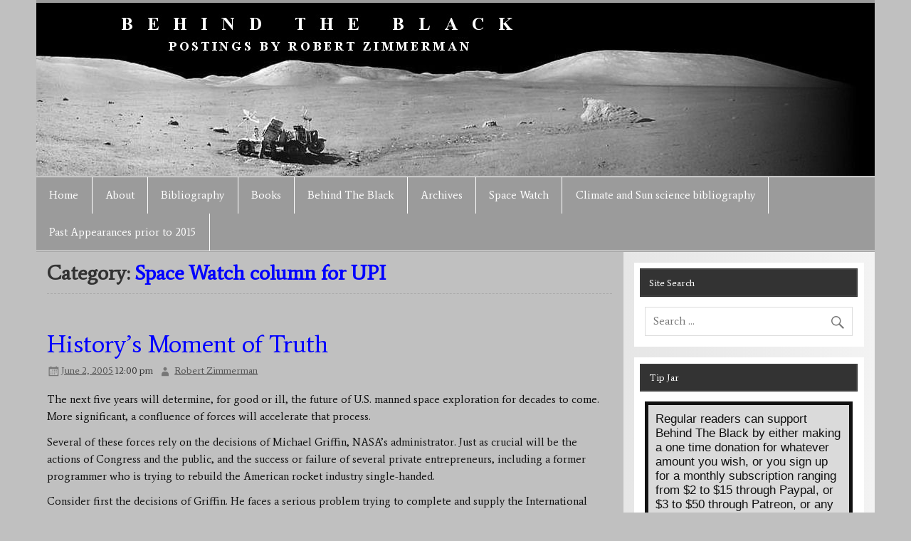

--- FILE ---
content_type: text/html; charset=UTF-8
request_url: https://behindtheblack.com/category/space-watch/
body_size: 39777
content:
<!DOCTYPE html>
<html lang="en-US">
<head>
<meta charset="UTF-8"/>
<meta name="viewport" content="width=device-width, initial-scale=1">
<link rel="profile" href="http://gmpg.org/xfn/11"/>
<link rel="pingback" href="https://behindtheblack.com/xmlrpc.php"/>
<title>Space Watch column for UPI &#8211; Behind The Black &#8211; Robert Zimmerman</title>
<meta name='robots' content='max-image-preview:large'/>
<script data-no-defer="1" data-ezscrex="false" data-cfasync="false" data-pagespeed-no-defer data-cookieconsent="ignore">var ctPublicFunctions={"_ajax_nonce":"134f3e6ed6","_rest_nonce":"ad993ceba3","_ajax_url":"\/wp-admin\/admin-ajax.php","_rest_url":"https:\/\/behindtheblack.com\/wp-json\/","data__cookies_type":"native","data__ajax_type":"rest","data__bot_detector_enabled":"0","data__frontend_data_log_enabled":1,"cookiePrefix":"","wprocket_detected":false,"host_url":"behindtheblack.com","text__ee_click_to_select":"Click to select the whole data","text__ee_original_email":"The complete one is","text__ee_got_it":"Got it","text__ee_blocked":"Blocked","text__ee_cannot_connect":"Cannot connect","text__ee_cannot_decode":"Can not decode email. Unknown reason","text__ee_email_decoder":"CleanTalk email decoder","text__ee_wait_for_decoding":"The magic is on the way!","text__ee_decoding_process":"Please wait a few seconds while we decode the contact data."}</script>
<script data-no-defer="1" data-ezscrex="false" data-cfasync="false" data-pagespeed-no-defer data-cookieconsent="ignore">var ctPublic={"_ajax_nonce":"134f3e6ed6","settings__forms__check_internal":"0","settings__forms__check_external":"0","settings__forms__force_protection":"0","settings__forms__search_test":"0","settings__forms__wc_add_to_cart":"0","settings__data__bot_detector_enabled":"0","settings__sfw__anti_crawler":0,"blog_home":"https:\/\/behindtheblack.com\/","pixel__setting":"3","pixel__enabled":true,"pixel__url":"https:\/\/moderate9-v4.cleantalk.org\/pixel\/48953dc2f66092e8730e2e14791cec1e.gif","data__email_check_before_post":"1","data__email_check_exist_post":"0","data__cookies_type":"native","data__key_is_ok":true,"data__visible_fields_required":true,"wl_brandname":"Anti-Spam by CleanTalk","wl_brandname_short":"CleanTalk","ct_checkjs_key":734289499,"emailEncoderPassKey":"303a89f0a59a9f92ea57ee9f8c9d988c","bot_detector_forms_excluded":"W10=","advancedCacheExists":false,"varnishCacheExists":false,"wc_ajax_add_to_cart":false}</script>
<link rel='dns-prefetch' href='//fonts.googleapis.com'/>
<link rel="alternate" type="application/rss+xml" title="Behind The Black - Robert Zimmerman &raquo; Feed" href="https://behindtheblack.com/feed/"/>
<link rel="alternate" type="application/rss+xml" title="Behind The Black - Robert Zimmerman &raquo; Comments Feed" href="https://behindtheblack.com/comments/feed/"/>
<link rel="alternate" type="application/rss+xml" title="Behind The Black - Robert Zimmerman &raquo; Space Watch column for UPI Category Feed" href="https://behindtheblack.com/category/space-watch/feed/"/>
<style id='wp-img-auto-sizes-contain-inline-css'>img:is([sizes=auto i],[sizes^="auto," i]){contain-intrinsic-size:3000px 1500px}</style>
<link rel='stylesheet' id='smartline-custom-fonts-css' href='//behindtheblack.com/wp-content/cache/wpfc-minified/m8jjxcos/bum1g.css' type='text/css' media='all'/>
<link rel='stylesheet' id='smartline-pro-custom-fonts-css' href='//fonts.googleapis.com/css?family=Average%3A400%2C400italic%2C700%2C700italic%7CAverage%3A400%2C400italic%2C700%2C700italic%7CAverage%3A400%2C400italic%2C700%2C700italic%7CAverage%3A400%2C400italic%2C700%2C700italic&#038;subset=latin%2Clatin-ext' type='text/css' media='all'/>
<style id='wp-block-library-inline-css'>:root{--wp-block-synced-color:#7a00df;--wp-block-synced-color--rgb:122,0,223;--wp-bound-block-color:var(--wp-block-synced-color);--wp-editor-canvas-background:#ddd;--wp-admin-theme-color:#007cba;--wp-admin-theme-color--rgb:0,124,186;--wp-admin-theme-color-darker-10:#006ba1;--wp-admin-theme-color-darker-10--rgb:0,107,160.5;--wp-admin-theme-color-darker-20:#005a87;--wp-admin-theme-color-darker-20--rgb:0,90,135;--wp-admin-border-width-focus:2px}@media (min-resolution:192dpi){:root{--wp-admin-border-width-focus:1.5px}}.wp-element-button{cursor:pointer}:root .has-very-light-gray-background-color{background-color:#eee}:root .has-very-dark-gray-background-color{background-color:#313131}:root .has-very-light-gray-color{color:#eee}:root .has-very-dark-gray-color{color:#313131}:root .has-vivid-green-cyan-to-vivid-cyan-blue-gradient-background{background:linear-gradient(135deg,#00d084,#0693e3)}:root .has-purple-crush-gradient-background{background:linear-gradient(135deg,#34e2e4,#4721fb 50%,#ab1dfe)}:root .has-hazy-dawn-gradient-background{background:linear-gradient(135deg,#faaca8,#dad0ec)}:root .has-subdued-olive-gradient-background{background:linear-gradient(135deg,#fafae1,#67a671)}:root .has-atomic-cream-gradient-background{background:linear-gradient(135deg,#fdd79a,#004a59)}:root .has-nightshade-gradient-background{background:linear-gradient(135deg,#330968,#31cdcf)}:root .has-midnight-gradient-background{background:linear-gradient(135deg,#020381,#2874fc)}:root{--wp--preset--font-size--normal:16px;--wp--preset--font-size--huge:42px}.has-regular-font-size{font-size:1em}.has-larger-font-size{font-size:2.625em}.has-normal-font-size{font-size:var(--wp--preset--font-size--normal)}.has-huge-font-size{font-size:var(--wp--preset--font-size--huge)}.has-text-align-center{text-align:center}.has-text-align-left{text-align:left}.has-text-align-right{text-align:right}.has-fit-text{white-space:nowrap!important}#end-resizable-editor-section{display:none}.aligncenter{clear:both}.items-justified-left{justify-content:flex-start}.items-justified-center{justify-content:center}.items-justified-right{justify-content:flex-end}.items-justified-space-between{justify-content:space-between}.screen-reader-text{border:0;clip-path:inset(50%);height:1px;margin:-1px;overflow:hidden;padding:0;position:absolute;width:1px;word-wrap:normal!important}.screen-reader-text:focus{background-color:#ddd;clip-path:none;color:#444;display:block;font-size:1em;height:auto;left:5px;line-height:normal;padding:15px 23px 14px;text-decoration:none;top:5px;width:auto;z-index:100000}html :where(.has-border-color){border-style:solid}html :where([style*=border-top-color]){border-top-style:solid}html :where([style*=border-right-color]){border-right-style:solid}html :where([style*=border-bottom-color]){border-bottom-style:solid}html :where([style*=border-left-color]){border-left-style:solid}html :where([style*=border-width]){border-style:solid}html :where([style*=border-top-width]){border-top-style:solid}html :where([style*=border-right-width]){border-right-style:solid}html :where([style*=border-bottom-width]){border-bottom-style:solid}html :where([style*=border-left-width]){border-left-style:solid}html :where(img[class*=wp-image-]){height:auto;max-width:100%}:where(figure){margin:0 0 1em}html :where(.is-position-sticky){--wp-admin--admin-bar--position-offset:var(--wp-admin--admin-bar--height,0px)}@media screen and (max-width:600px){html :where(.is-position-sticky){--wp-admin--admin-bar--position-offset:0px}}</style><style id='global-styles-inline-css'>:root{--wp--preset--aspect-ratio--square:1;--wp--preset--aspect-ratio--4-3:4/3;--wp--preset--aspect-ratio--3-4:3/4;--wp--preset--aspect-ratio--3-2:3/2;--wp--preset--aspect-ratio--2-3:2/3;--wp--preset--aspect-ratio--16-9:16/9;--wp--preset--aspect-ratio--9-16:9/16;--wp--preset--color--black:#353535;--wp--preset--color--cyan-bluish-gray:#abb8c3;--wp--preset--color--white:#ffffff;--wp--preset--color--pale-pink:#f78da7;--wp--preset--color--vivid-red:#cf2e2e;--wp--preset--color--luminous-vivid-orange:#ff6900;--wp--preset--color--luminous-vivid-amber:#fcb900;--wp--preset--color--light-green-cyan:#7bdcb5;--wp--preset--color--vivid-green-cyan:#00d084;--wp--preset--color--pale-cyan-blue:#8ed1fc;--wp--preset--color--vivid-cyan-blue:#0693e3;--wp--preset--color--vivid-purple:#9b51e0;--wp--preset--color--primary:#004488;--wp--preset--color--light-gray:#f0f0f0;--wp--preset--color--dark-gray:#777777;--wp--preset--gradient--vivid-cyan-blue-to-vivid-purple:linear-gradient(135deg,rgb(6,147,227) 0%,rgb(155,81,224) 100%);--wp--preset--gradient--light-green-cyan-to-vivid-green-cyan:linear-gradient(135deg,rgb(122,220,180) 0%,rgb(0,208,130) 100%);--wp--preset--gradient--luminous-vivid-amber-to-luminous-vivid-orange:linear-gradient(135deg,rgb(252,185,0) 0%,rgb(255,105,0) 100%);--wp--preset--gradient--luminous-vivid-orange-to-vivid-red:linear-gradient(135deg,rgb(255,105,0) 0%,rgb(207,46,46) 100%);--wp--preset--gradient--very-light-gray-to-cyan-bluish-gray:linear-gradient(135deg,rgb(238,238,238) 0%,rgb(169,184,195) 100%);--wp--preset--gradient--cool-to-warm-spectrum:linear-gradient(135deg,rgb(74,234,220) 0%,rgb(151,120,209) 20%,rgb(207,42,186) 40%,rgb(238,44,130) 60%,rgb(251,105,98) 80%,rgb(254,248,76) 100%);--wp--preset--gradient--blush-light-purple:linear-gradient(135deg,rgb(255,206,236) 0%,rgb(152,150,240) 100%);--wp--preset--gradient--blush-bordeaux:linear-gradient(135deg,rgb(254,205,165) 0%,rgb(254,45,45) 50%,rgb(107,0,62) 100%);--wp--preset--gradient--luminous-dusk:linear-gradient(135deg,rgb(255,203,112) 0%,rgb(199,81,192) 50%,rgb(65,88,208) 100%);--wp--preset--gradient--pale-ocean:linear-gradient(135deg,rgb(255,245,203) 0%,rgb(182,227,212) 50%,rgb(51,167,181) 100%);--wp--preset--gradient--electric-grass:linear-gradient(135deg,rgb(202,248,128) 0%,rgb(113,206,126) 100%);--wp--preset--gradient--midnight:linear-gradient(135deg,rgb(2,3,129) 0%,rgb(40,116,252) 100%);--wp--preset--font-size--small:13px;--wp--preset--font-size--medium:20px;--wp--preset--font-size--large:36px;--wp--preset--font-size--x-large:42px;--wp--preset--spacing--20:0.44rem;--wp--preset--spacing--30:0.67rem;--wp--preset--spacing--40:1rem;--wp--preset--spacing--50:1.5rem;--wp--preset--spacing--60:2.25rem;--wp--preset--spacing--70:3.38rem;--wp--preset--spacing--80:5.06rem;--wp--preset--shadow--natural:6px 6px 9px rgba(0, 0, 0, 0.2);--wp--preset--shadow--deep:12px 12px 50px rgba(0, 0, 0, 0.4);--wp--preset--shadow--sharp:6px 6px 0px rgba(0, 0, 0, 0.2);--wp--preset--shadow--outlined:6px 6px 0px -3px rgb(255, 255, 255), 6px 6px rgb(0, 0, 0);--wp--preset--shadow--crisp:6px 6px 0px rgb(0, 0, 0);}:where(.is-layout-flex){gap:0.5em;}:where(.is-layout-grid){gap:0.5em;}body .is-layout-flex{display:flex;}.is-layout-flex{flex-wrap:wrap;align-items:center;}.is-layout-flex > :is(*, div){margin:0;}body .is-layout-grid{display:grid;}.is-layout-grid > :is(*, div){margin:0;}:where(.wp-block-columns.is-layout-flex){gap:2em;}:where(.wp-block-columns.is-layout-grid){gap:2em;}:where(.wp-block-post-template.is-layout-flex){gap:1.25em;}:where(.wp-block-post-template.is-layout-grid){gap:1.25em;}.has-black-color{color:var(--wp--preset--color--black) !important;}.has-cyan-bluish-gray-color{color:var(--wp--preset--color--cyan-bluish-gray) !important;}.has-white-color{color:var(--wp--preset--color--white) !important;}.has-pale-pink-color{color:var(--wp--preset--color--pale-pink) !important;}.has-vivid-red-color{color:var(--wp--preset--color--vivid-red) !important;}.has-luminous-vivid-orange-color{color:var(--wp--preset--color--luminous-vivid-orange) !important;}.has-luminous-vivid-amber-color{color:var(--wp--preset--color--luminous-vivid-amber) !important;}.has-light-green-cyan-color{color:var(--wp--preset--color--light-green-cyan) !important;}.has-vivid-green-cyan-color{color:var(--wp--preset--color--vivid-green-cyan) !important;}.has-pale-cyan-blue-color{color:var(--wp--preset--color--pale-cyan-blue) !important;}.has-vivid-cyan-blue-color{color:var(--wp--preset--color--vivid-cyan-blue) !important;}.has-vivid-purple-color{color:var(--wp--preset--color--vivid-purple) !important;}.has-black-background-color{background-color:var(--wp--preset--color--black) !important;}.has-cyan-bluish-gray-background-color{background-color:var(--wp--preset--color--cyan-bluish-gray) !important;}.has-white-background-color{background-color:var(--wp--preset--color--white) !important;}.has-pale-pink-background-color{background-color:var(--wp--preset--color--pale-pink) !important;}.has-vivid-red-background-color{background-color:var(--wp--preset--color--vivid-red) !important;}.has-luminous-vivid-orange-background-color{background-color:var(--wp--preset--color--luminous-vivid-orange) !important;}.has-luminous-vivid-amber-background-color{background-color:var(--wp--preset--color--luminous-vivid-amber) !important;}.has-light-green-cyan-background-color{background-color:var(--wp--preset--color--light-green-cyan) !important;}.has-vivid-green-cyan-background-color{background-color:var(--wp--preset--color--vivid-green-cyan) !important;}.has-pale-cyan-blue-background-color{background-color:var(--wp--preset--color--pale-cyan-blue) !important;}.has-vivid-cyan-blue-background-color{background-color:var(--wp--preset--color--vivid-cyan-blue) !important;}.has-vivid-purple-background-color{background-color:var(--wp--preset--color--vivid-purple) !important;}.has-black-border-color{border-color:var(--wp--preset--color--black) !important;}.has-cyan-bluish-gray-border-color{border-color:var(--wp--preset--color--cyan-bluish-gray) !important;}.has-white-border-color{border-color:var(--wp--preset--color--white) !important;}.has-pale-pink-border-color{border-color:var(--wp--preset--color--pale-pink) !important;}.has-vivid-red-border-color{border-color:var(--wp--preset--color--vivid-red) !important;}.has-luminous-vivid-orange-border-color{border-color:var(--wp--preset--color--luminous-vivid-orange) !important;}.has-luminous-vivid-amber-border-color{border-color:var(--wp--preset--color--luminous-vivid-amber) !important;}.has-light-green-cyan-border-color{border-color:var(--wp--preset--color--light-green-cyan) !important;}.has-vivid-green-cyan-border-color{border-color:var(--wp--preset--color--vivid-green-cyan) !important;}.has-pale-cyan-blue-border-color{border-color:var(--wp--preset--color--pale-cyan-blue) !important;}.has-vivid-cyan-blue-border-color{border-color:var(--wp--preset--color--vivid-cyan-blue) !important;}.has-vivid-purple-border-color{border-color:var(--wp--preset--color--vivid-purple) !important;}.has-vivid-cyan-blue-to-vivid-purple-gradient-background{background:var(--wp--preset--gradient--vivid-cyan-blue-to-vivid-purple) !important;}.has-light-green-cyan-to-vivid-green-cyan-gradient-background{background:var(--wp--preset--gradient--light-green-cyan-to-vivid-green-cyan) !important;}.has-luminous-vivid-amber-to-luminous-vivid-orange-gradient-background{background:var(--wp--preset--gradient--luminous-vivid-amber-to-luminous-vivid-orange) !important;}.has-luminous-vivid-orange-to-vivid-red-gradient-background{background:var(--wp--preset--gradient--luminous-vivid-orange-to-vivid-red) !important;}.has-very-light-gray-to-cyan-bluish-gray-gradient-background{background:var(--wp--preset--gradient--very-light-gray-to-cyan-bluish-gray) !important;}.has-cool-to-warm-spectrum-gradient-background{background:var(--wp--preset--gradient--cool-to-warm-spectrum) !important;}.has-blush-light-purple-gradient-background{background:var(--wp--preset--gradient--blush-light-purple) !important;}.has-blush-bordeaux-gradient-background{background:var(--wp--preset--gradient--blush-bordeaux) !important;}.has-luminous-dusk-gradient-background{background:var(--wp--preset--gradient--luminous-dusk) !important;}.has-pale-ocean-gradient-background{background:var(--wp--preset--gradient--pale-ocean) !important;}.has-electric-grass-gradient-background{background:var(--wp--preset--gradient--electric-grass) !important;}.has-midnight-gradient-background{background:var(--wp--preset--gradient--midnight) !important;}.has-small-font-size{font-size:var(--wp--preset--font-size--small) !important;}.has-medium-font-size{font-size:var(--wp--preset--font-size--medium) !important;}.has-large-font-size{font-size:var(--wp--preset--font-size--large) !important;}.has-x-large-font-size{font-size:var(--wp--preset--font-size--x-large) !important;}</style>
<style id='classic-theme-styles-inline-css'>.wp-block-button__link{color:#fff;background-color:#32373c;border-radius:9999px;box-shadow:none;text-decoration:none;padding:calc(.667em + 2px) calc(1.333em + 2px);font-size:1.125em}.wp-block-file__button{background:#32373c;color:#fff;text-decoration:none}</style>
<link rel='stylesheet' id='better-recent-comments-css' href='//behindtheblack.com/wp-content/cache/wpfc-minified/e2wmkqp9/bum1g.css' type='text/css' media='all'/>
<link rel='stylesheet' id='cleantalk-public-css-css' href='//behindtheblack.com/wp-content/cache/wpfc-minified/mckm682c/bum1g.css' type='text/css' media='all'/>
<link rel='stylesheet' id='cleantalk-email-decoder-css-css' href='//behindtheblack.com/wp-content/cache/wpfc-minified/dj0e7qj/bum1g.css' type='text/css' media='all'/>
<link rel='stylesheet' id='smartline-lite-stylesheet-css' href='//behindtheblack.com/wp-content/cache/wpfc-minified/qqelh9z/bum1g.css' type='text/css' media='all'/>
<style id='smartline-lite-stylesheet-inline-css'>.site-title, .site-description{position:absolute;clip:rect(1px, 1px, 1px, 1px);}</style>
<link rel='stylesheet' id='genericons-css' href='//behindtheblack.com/wp-content/cache/wpfc-minified/7ncnp3co/bum1g.css' type='text/css' media='all'/>
<link rel='stylesheet' id='heateor_sss_frontend_css-css' href='//behindtheblack.com/wp-content/cache/wpfc-minified/6w8i1yjc/bum1g.css' type='text/css' media='all'/>
<style id='heateor_sss_frontend_css-inline-css'>.heateor_sss_button_instagram span.heateor_sss_svg,a.heateor_sss_instagram span.heateor_sss_svg{background:radial-gradient(circle at 30% 107%,#fdf497 0,#fdf497 5%,#fd5949 45%,#d6249f 60%,#285aeb 90%)}.heateor_sss_horizontal_sharing .heateor_sss_svg,.heateor_sss_standard_follow_icons_container .heateor_sss_svg{color:#fff;border-width:0px;border-style:solid;border-color:transparent}.heateor_sss_horizontal_sharing .heateorSssTCBackground{color:#666}.heateor_sss_horizontal_sharing span.heateor_sss_svg:hover,.heateor_sss_standard_follow_icons_container span.heateor_sss_svg:hover{border-color:transparent;}.heateor_sss_vertical_sharing span.heateor_sss_svg,.heateor_sss_floating_follow_icons_container span.heateor_sss_svg{color:#fff;border-width:0px;border-style:solid;border-color:transparent;}.heateor_sss_vertical_sharing .heateorSssTCBackground{color:#666;}.heateor_sss_vertical_sharing span.heateor_sss_svg:hover,.heateor_sss_floating_follow_icons_container span.heateor_sss_svg:hover{border-color:transparent;}@media screen and (max-width:783px){.heateor_sss_vertical_sharing{display:none!important}}div.heateor_sss_sharing_container span.heateor_sss_svg{padding:7px 8px 0px 8px!important}</style>
<link rel='stylesheet' id='smartline-pro-stylesheet-css' href='//behindtheblack.com/wp-content/cache/wpfc-minified/f4r3ukg7/bum1g.css' type='text/css' media='all'/>
<link rel='stylesheet' id='jquery-lazyloadxt-spinner-css-css' href='//behindtheblack.com/wp-content/cache/wpfc-minified/e732nsqf/bum1g.css' type='text/css' media='all'/>
<link rel='stylesheet' id='a3a3_lazy_load-css' href='//behindtheblack.com/wp-content/cache/wpfc-minified/t0yttdn/bum1g.css' type='text/css' media='all'/>
<script src="https://behindtheblack.com/wp-content/plugins/cleantalk-spam-protect/js/apbct-public-bundle_gathering.min.js?ver=6.70.1_1766148961" id="apbct-public-bundle_gathering.min-js-js"></script>
<script src="https://behindtheblack.com/wp-includes/js/jquery/jquery.min.js?ver=3.7.1" id="jquery-core-js"></script>
<script src="https://behindtheblack.com/wp-includes/js/jquery/jquery-migrate.min.js?ver=3.4.1" id="jquery-migrate-js"></script>
<script id="smartline-lite-jquery-navigation-js-extra">var smartline_menu_title={"text":"Menu"};
//# sourceURL=smartline-lite-jquery-navigation-js-extra</script>
<script src="https://behindtheblack.com/wp-content/themes/smartline-lite/js/navigation.js?ver=20210324" id="smartline-lite-jquery-navigation-js"></script>
<link rel="https://api.w.org/" href="https://behindtheblack.com/wp-json/"/><link rel="alternate" title="JSON" type="application/json" href="https://behindtheblack.com/wp-json/wp/v2/categories/4"/><link rel="EditURI" type="application/rsd+xml" title="RSD" href="https://behindtheblack.com/xmlrpc.php?rsd"/>
<meta name="generator" content="WordPress 6.9"/>
<style>span.heateor_sss_square_count{display:none!important}</style>
<script>jQuery(function(){
var heateorScssHorShareTextHeight=25, heateorScssVerticalShareTextHeight=16, heateorScssSharesText='Share';
var heateorScssSharingDiv=jQuery('div.heateor_sss_sharing_container');
jQuery(heateorScssSharingDiv).each(function(){
var heateorScssSharingType=jQuery(this).hasClass('heateor_sss_horizontal_sharing') ? 'horizontal':'vertical';
var heateorScssSpanDiv=jQuery(this).find('span.heateor_sss_svg');
jQuery(heateorScssSpanDiv).parent().prev().remove();
jQuery(heateorScssSpanDiv).text(heateorScssSharesText).css({
'width':'auto',
'padding':'0 8px',
'font-weight':'bold'
});
jQuery(heateorScssSpanDiv).each(function(){
this.style.setProperty('line-height', 2*(heateorScssSharingType=='vertical' ? heateorScssVerticalShareTextHeight:heateorScssHorShareTextHeight)/3 + 'px', 'important');
this.style.setProperty('font-size', (heateorScssSharingType=='vertical' ? heateorScssVerticalShareTextHeight/2:heateorScssHorShareTextHeight/2) + 'px', 'important');
});
});
});</script>
<style>#header-wrap{border-top:4px solid #9b9b9b;}
#navi-wrap{border-top:1px solid #9b9b9b;border-bottom:1px solid #9b9b9b;}
#mainnav-icon, #mainnav-toggle{background:#9b9b9b;}
@media only screen and (min-width: 60em) {
#mainnav, #mainnav-menu{background:#9b9b9b;}
}
#logo .site-title, #logo .site-title a:link, #logo .site-title a:visited, 
.page-title, .post-title, .post-title a:link, .post-title a:visited, .archive-title span{color:#0000ff;}
#logo .site-title a:hover, #logo .site-title a:active, .post-title a:hover, .post-title a:active{color:#333;}
a, a:link, a:visited, .comment a:link, .comment a:visited,
.post-pagination a:link, .post-pagination a:visited, #image-nav .nav-previous a, #image-nav .nav-next a{color:#0000ff;}
.post-pagination .current{background-color:#0000ff;}
#sidebar .widgettitle, #frontpage-magazine-widgets .widget .widgettitle{background:#333333;border:1px solid #333333;}
#sidebar .widget a:link, #sidebar .widget a:visited{color:#0000ff;}
#footer{background-color:#9b9b9b;}</style><style>body, input, textarea{font-family:"Average", Arial, Helvetica, sans-serif;}
#logo .site-title, .page-title, .post-title, #frontpage-slider .zeeslide .slide-entry .slide-title,
#comments .comments-title, #respond #reply-title{font-family:"Average", Arial, Helvetica, sans-serif;}
#mainnav-icon, #mainnav-toggle, #mainnav-menu a{font-family:"Average", Arial, Helvetica, sans-serif;}
.widgettitle, #frontpage-magazine-widgets .widget .widgettitle{font-family:"Average", Arial, Helvetica, sans-serif;}</style><style>@media only screen and (max-width: 60em) {
#header-content, #header-content div{padding-top:0;}
}
#header{padding:0;}</style><style id="custom-background-css">body.custom-background{background-color:#c0c0c0;}</style>
</head>
<body class="archive category category-space-watch category-4 custom-background wp-custom-logo wp-theme-smartline-lite">
<a class="skip-link screen-reader-text" href="#content">Skip to content</a>
<div id="wrapper" class="hfeed">
<div id="header-wrap">
<header id="header" class="clearfix" role="banner">
<div id="logo" class="clearfix"> <a href="https://behindtheblack.com/" class="custom-logo-link" rel="home"><img width="1169" height="243" src="https://behindtheblack.com/wp-content/uploads/2014/07/btb21A.jpg" class="custom-logo" alt="Behind The Black &#8211; Robert Zimmerman" decoding="async" fetchpriority="high" srcset="https://behindtheblack.com/wp-content/uploads/2014/07/btb21A.jpg 1169w, https://behindtheblack.com/wp-content/uploads/2014/07/btb21A-300x62.jpg 300w, https://behindtheblack.com/wp-content/uploads/2014/07/btb21A-1024x212.jpg 1024w" sizes="(max-width: 1169px) 100vw, 1169px"/></a> <p class="site-title"><a href="https://behindtheblack.com/" rel="home">Behind The Black &#8211; Robert Zimmerman</a></p></div><div id="header-content" class="clearfix"></div></header></div><div id="navi-wrap"> <nav id="mainnav" class="clearfix" role="navigation"> <ul id="mainnav-menu" class="main-navigation-menu"><li id="menu-item-29395" class="menu-item menu-item-type-custom menu-item-object-custom menu-item-home menu-item-29395"><a href="http://behindtheblack.com">Home</a></li> <li id="menu-item-29396" class="menu-item menu-item-type-post_type menu-item-object-page menu-item-29396"><a href="https://behindtheblack.com/about/">About</a></li> <li id="menu-item-29397" class="menu-item menu-item-type-custom menu-item-object-custom menu-item-29397"><a href="/bibliography-magazine-and-broadcast-media-publications">Bibliography</a></li> <li id="menu-item-29398" class="menu-item menu-item-type-custom menu-item-object-custom menu-item-has-children menu-item-29398"><a href="#">Books</a> <ul class="sub-menu"> <li id="menu-item-76841" class="menu-item menu-item-type-post_type menu-item-object-page menu-item-76841"><a href="https://behindtheblack.com/conscious-choicethe-origins-of-slavery-in-america-and-why-it-matters-today-and-for-our-future-in-outer-space/">Conscious Choice:<br><em>The origins of slavery in America and why it matters today and for our future in outer space</em></a></li> <li id="menu-item-48075" class="menu-item menu-item-type-post_type menu-item-object-page menu-item-48075"><a href="https://behindtheblack.com/books/pioneer/" title="Books">Pioneer</a></li> <li id="menu-item-29399" class="menu-item menu-item-type-post_type menu-item-object-page menu-item-29399"><a href="https://behindtheblack.com/books/genesis-the-story-of-apollo-8/">Genesis, the Story of Apollo 8</a></li> <li id="menu-item-44681" class="menu-item menu-item-type-post_type menu-item-object-page menu-item-44681"><a href="https://behindtheblack.com/books/capitalism-in-space/">Capitalism in Space</a></li> <li id="menu-item-29400" class="menu-item menu-item-type-post_type menu-item-object-page menu-item-29400"><a href="https://behindtheblack.com/books/leaving-earth/">Leaving Earth</a></li> <li id="menu-item-29401" class="menu-item menu-item-type-post_type menu-item-object-page menu-item-29401"><a href="https://behindtheblack.com/books/the-chronological-encyclopedia-of-discoveries-in-space/">The Chronological Encyclopedia of Discoveries in Space</a></li> <li id="menu-item-29402" class="menu-item menu-item-type-post_type menu-item-object-page menu-item-29402"><a href="https://behindtheblack.com/books/the-universe-in-a-mirror/">The Universe in a Mirror</a></li> <li id="menu-item-32120" class="menu-item menu-item-type-post_type menu-item-object-page menu-item-32120"><a href="https://behindtheblack.com/books/circuit-hikes-of-southern-arizona/">Circuit Hikes of Southern Arizona</a></li> </ul> </li> <li id="menu-item-29403" class="menu-item menu-item-type-custom menu-item-object-custom menu-item-29403"><a href="/uncategorized/behind-the-black">Behind The Black</a></li> <li id="menu-item-29404" class="menu-item menu-item-type-custom menu-item-object-custom menu-item-has-children menu-item-29404"><a href="#">Archives</a> <ul class="sub-menu"> <li id="menu-item-78787" class="menu-item menu-item-type-post_type menu-item-object-page menu-item-78787"><a href="https://behindtheblack.com/blacklisted-americans/">Blacklisted Americans</a></li> <li id="menu-item-29405" class="menu-item menu-item-type-custom menu-item-object-custom menu-item-29405"><a href="http://behindtheblack.com/category/behind-the-black/essays-and-commentaries">Essay &#038; Commentary Archive</a></li> <li id="menu-item-29407" class="menu-item menu-item-type-taxonomy menu-item-object-category menu-item-29407"><a href="https://behindtheblack.com/category/behind-the-black/the-evening-pause/">The Evening Pause</a></li> <li id="menu-item-29406" class="menu-item menu-item-type-taxonomy menu-item-object-category menu-item-29406"><a href="https://behindtheblack.com/category/behind-the-black/points-of-information/">Points of Information</a></li> </ul> </li> <li id="menu-item-29408" class="menu-item menu-item-type-custom menu-item-object-custom current-menu-ancestor current-menu-parent menu-item-has-children menu-item-29408"><a href="#">Space Watch</a> <ul class="sub-menu"> <li id="menu-item-29409" class="menu-item menu-item-type-taxonomy menu-item-object-category current-menu-item menu-item-29409"><a href="https://behindtheblack.com/category/space-watch/" aria-current="page">Space Watch</a></li> <li id="menu-item-29410" class="menu-item menu-item-type-post_type menu-item-object-page menu-item-29410"><a href="https://behindtheblack.com/important-space-watch-columns/">Important Space Watch columns</a></li> <li id="menu-item-29411" class="menu-item menu-item-type-custom menu-item-object-custom menu-item-29411"><a href="http://behindtheblack.com/?p=197">The last column: History’s moment of truth</a></li> </ul> </li> <li id="menu-item-39223" class="menu-item menu-item-type-post_type menu-item-object-page menu-item-39223"><a href="https://behindtheblack.com/climate-and-sun-science-bibliography/">Climate and Sun science bibliography</a></li> <li id="menu-item-58137" class="menu-item menu-item-type-post_type menu-item-object-page menu-item-58137"><a href="https://behindtheblack.com/past-appearances-prior-to-2015/">Past Appearances prior to 2015</a></li> </ul> </nav></div><div id="wrap" class="clearfix">
<section id="content" class="primary" role="main">
<header class="page-header">
<h1 class="archive-title">Category: <span>Space Watch column for UPI</span></h1>			</header>
<article id="post-197" class="post-197 post type-post status-publish format-standard hentry category-space-watch">
<h2 class="post-title32"><a href="https://behindtheblack.com/space-watch/historys-moment-of-truth-3/" rel="bookmark">History&#8217;s Moment of Truth</a></h2>	
<div class="entry-meta postmeta"><span class="meta-date"><a href="https://behindtheblack.com/space-watch/historys-moment-of-truth-3/" title="12:00 pm" rel="bookmark"><time class="entry-date published updated" datetime="2005-06-02T12:00:00-07:00">June 2, 2005</time></a> 12:00 pm</span><span class="meta-author author vcard"> <a class="url fn n" href="https://behindtheblack.com/author/bzinid7/" title="View all posts by Robert Zimmerman" rel="author">Robert Zimmerman</a></span></div><div class="entry clearfix">
<a href="https://behindtheblack.com/space-watch/historys-moment-of-truth-3/" rel="bookmark">
</a>
<p>The next five years will determine, for good or ill, the future of U.S. manned space exploration for decades to come. More significant, a confluence of forces will accelerate that process.</p>
<p>Several of these forces rely on the decisions of Michael Griffin, NASA&#8217;s administrator. Just as crucial will be the actions of Congress and the public, and the success or failure of several private entrepreneurs, including a former programmer who is trying to rebuild the American rocket industry single-handed.</p>
<p>Consider first the decisions of Griffin. He faces a serious problem trying to complete and supply the International Space Station. Because his predecessor, Sean O&#8217;Keefe, chose to rely solely on the space shuttle to ferry supplies, crew and new construction modules to the station, Griffin remains entirely dependent on the Russians, because the trio of remaining shuttles was grounded after the Columbia accident in 2003.</p>
<p>Worse, unless Griffin can get a shuttle replacement designed and built by 2010, he will have no way to ferry supplies or crew to ISS after that, if the shuttle is retired that year as planned.<br />
<a href="https://behindtheblack.com/space-watch/historys-moment-of-truth-3/#more-197" class="more-link">&raquo; Read more</a></p>
<div class="page-links"></div></div><div class="postinfo clearfix"> <span class="meta-comments"> <a href="https://behindtheblack.com/space-watch/historys-moment-of-truth-3/#comments">7 comments</a> </span></div></article>		
<article id="post-196" class="post-196 post type-post status-publish format-standard hentry category-space-watch">
<h2 class="post-title32"><a href="https://behindtheblack.com/space-watch/signs-of-a-renaissance/" rel="bookmark">Signs of a Renaissance</a></h2>	
<div class="entry-meta postmeta"><span class="meta-date"><a href="https://behindtheblack.com/space-watch/signs-of-a-renaissance/" title="12:00 pm" rel="bookmark"><time class="entry-date published updated" datetime="2005-05-26T12:00:00-07:00">May 26, 2005</time></a> 12:00 pm</span><span class="meta-author author vcard"> <a class="url fn n" href="https://behindtheblack.com/author/bzinid7/" title="View all posts by Robert Zimmerman" rel="author">Robert Zimmerman</a></span></div><div class="entry clearfix">
<a href="https://behindtheblack.com/space-watch/signs-of-a-renaissance/" rel="bookmark">
</a>
<p>There may be many problems apparent at NASA and among the U.S. aerospace giants these days, but there also are signs that space exploration is about to undergo a renaissance, with an explosion of creativity unseen in decades.</p>
<p>To explain this conclusion will require telling a personal anecdote, which begins in the mid-1980s.<br />
<a href="https://behindtheblack.com/space-watch/signs-of-a-renaissance/#more-196" class="more-link">&raquo; Read more</a></p>
<div class="page-links"></div></div><div class="postinfo clearfix"> <span class="meta-comments"> <a href="https://behindtheblack.com/space-watch/signs-of-a-renaissance/#comments">One comment</a> </span></div></article>		
<article id="post-195" class="post-195 post type-post status-publish format-standard hentry category-space-watch">
<h2 class="post-title32"><a href="https://behindtheblack.com/space-watch/a-shrinking-timid-industry/" rel="bookmark">A Shrinking, Timid Industry</a></h2>	
<div class="entry-meta postmeta"><span class="meta-date"><a href="https://behindtheblack.com/space-watch/a-shrinking-timid-industry/" title="12:00 pm" rel="bookmark"><time class="entry-date published updated" datetime="2005-05-19T12:00:00-07:00">May 19, 2005</time></a> 12:00 pm</span><span class="meta-author author vcard"> <a class="url fn n" href="https://behindtheblack.com/author/bzinid7/" title="View all posts by Robert Zimmerman" rel="author">Robert Zimmerman</a></span></div><div class="entry clearfix">
<a href="https://behindtheblack.com/space-watch/a-shrinking-timid-industry/" rel="bookmark">
</a>
<p>The May 2 announcement that Boeing and Lockheed Martin are	forming a joint venture to build and launch rockets for the U.S. government is another sign the established sector of the American rocket industry continues to shrink and stagnate.</p>
<p>This situation is especially critical because the National Aeronautics and Space Administration is looking to that industry to build its shuttle replacement. Unless other companies step forward and offer competitive services &#8212; and NASA is willing to hire them &#8212; the lack of flexibility, efficiency and innovation in the industry&#8217;s establishment base will make successful completion of the crew exploration vehicle difficult, if not impossible.</p>
<p>The non-competitive nature of the American aerospace industry was evident last fall when almost all of the major aerospace companies decided to team up to bid on the CEV rather than compete against each other.<br />
<a href="https://behindtheblack.com/space-watch/a-shrinking-timid-industry/#more-195" class="more-link">&raquo; Read more</a></p>
<div class="page-links"></div></div><div class="postinfo clearfix"> <span class="meta-comments"> <a href="https://behindtheblack.com/space-watch/a-shrinking-timid-industry/#comments">One comment</a> </span></div></article>		
<article id="post-194" class="post-194 post type-post status-publish format-standard hentry category-space-watch">
<h2 class="post-title32"><a href="https://behindtheblack.com/space-watch/the-new-colonial-movement/" rel="bookmark">The New Colonial Movement</a></h2>	
<div class="entry-meta postmeta"><span class="meta-date"><a href="https://behindtheblack.com/space-watch/the-new-colonial-movement/" title="12:00 pm" rel="bookmark"><time class="entry-date published updated" datetime="2005-05-11T12:00:00-07:00">May 11, 2005</time></a> 12:00 pm</span><span class="meta-author author vcard"> <a class="url fn n" href="https://behindtheblack.com/author/bzinid7/" title="View all posts by Robert Zimmerman" rel="author">Robert Zimmerman</a></span></div><div class="entry clearfix">
<a href="https://behindtheblack.com/space-watch/the-new-colonial-movement/" rel="bookmark">
</a>
<p>Last week&#8217;s successful launch by India of two satellites was clear evidence international competition to explore the empty reaches of space is beginning to heat up.</p>
<p>The swelling number of countries both willing and able to explore outer space also suggests the United States&#8217; past domination is no guarantee of future mastery.</p>
<p>India &#8211; possibly the most underrated spacefaring nation of all &#8211; best epitomizes this new international space race.</p>
<p>Most of the recent publicity about India&#8217;s space effort has centered on its plan to launch an unmanned probe to the moon by 2007.<br />
<a href="https://behindtheblack.com/space-watch/the-new-colonial-movement/#more-194" class="more-link">&raquo; Read more</a></p>
<div class="page-links"></div></div><div class="postinfo clearfix"> <span class="meta-comments"> <a href="https://behindtheblack.com/space-watch/the-new-colonial-movement/#comments">3 comments</a> </span></div></article>		
<article id="post-193" class="post-193 post type-post status-publish format-standard hentry category-space-watch">
<h2 class="post-title32"><a href="https://behindtheblack.com/space-watch/the-engineering-crisis-redux/" rel="bookmark">The Engineering Crisis Redux</a></h2>	
<div class="entry-meta postmeta"><span class="meta-date"><a href="https://behindtheblack.com/space-watch/the-engineering-crisis-redux/" title="12:00 pm" rel="bookmark"><time class="entry-date published updated" datetime="2005-05-05T12:00:00-07:00">May 5, 2005</time></a> 12:00 pm</span><span class="meta-author author vcard"> <a class="url fn n" href="https://behindtheblack.com/author/bzinid7/" title="View all posts by Robert Zimmerman" rel="author">Robert Zimmerman</a></span></div><div class="entry clearfix">
<a href="https://behindtheblack.com/space-watch/the-engineering-crisis-redux/" rel="bookmark">
</a>
<p>The turf war between engineers and scientists over government funding erupted again last week with the release of an interim National Research Council report criticizing NASA for canceling or delaying a number of space-based Earth science projects.</p>
<p>Worried the cuts might lead to a long-term downturn in U.S. research capabilities, the report &#8212; along with testimony by scientists at a congressional hearing the day the report was released &#8212; failed to address an already existing problem: For the last 20 years, the country&#8217;s engineering base has shown a disturbing and significant decline &#8212; a decline that shows no sign of abating.</p>
<p>One of the central arguments used repeatedly by scientists whenever there is a hint of research funding cuts at NASA, or anywhere else in the government, is that the cuts either will force people to leave the field or discourage students from entering it.<br />
<a href="https://behindtheblack.com/space-watch/the-engineering-crisis-redux/#more-193" class="more-link">&raquo; Read more</a></p>
<div class="page-links"></div></div><div class="postinfo clearfix"> <span class="meta-comments"> <a href="https://behindtheblack.com/space-watch/the-engineering-crisis-redux/#respond">Leave a comment</a> </span></div></article>		
<article id="post-192" class="post-192 post type-post status-publish format-standard hentry category-space-watch">
<h2 class="post-title32"><a href="https://behindtheblack.com/space-watch/new-openness-at-nasa/" rel="bookmark">New Openness at NASA?</a></h2>	
<div class="entry-meta postmeta"><span class="meta-date"><a href="https://behindtheblack.com/space-watch/new-openness-at-nasa/" title="12:00 pm" rel="bookmark"><time class="entry-date published updated" datetime="2005-04-28T12:00:00-07:00">April 28, 2005</time></a> 12:00 pm</span><span class="meta-author author vcard"> <a class="url fn n" href="https://behindtheblack.com/author/bzinid7/" title="View all posts by Robert Zimmerman" rel="author">Robert Zimmerman</a></span></div><div class="entry clearfix">
<a href="https://behindtheblack.com/space-watch/new-openness-at-nasa/" rel="bookmark">
</a>
<p>Despite evidence NASA&#8217;s bureaucracy is continuing to resist any meaningful reform, in recent months one NASA department seems willing to recognize the advice of outside experts, a circumstance not seen at the space agency perhaps for decades.</p>
<p>Whether Michael Griffin, the National Aeronautics and Space Administration&#8217;s new administrator, can or is even willing to extend such openness throughout the agency&#8217;s entire management remains the $64,000 question.</p>
<p>First, some history and context. A long time ago, on May 30, 1987, I was co-chairman of an event in New York City called the Challenger Space Fair.<br />
<a href="https://behindtheblack.com/space-watch/new-openness-at-nasa/#more-192" class="more-link">&raquo; Read more</a></p>
<div class="page-links"></div></div><div class="postinfo clearfix"> <span class="meta-comments"> <a href="https://behindtheblack.com/space-watch/new-openness-at-nasa/#respond">Leave a comment</a> </span></div></article>		
<article id="post-191" class="post-191 post type-post status-publish format-standard hentry category-space-watch">
<h2 class="post-title32"><a href="https://behindtheblack.com/space-watch/is-there-life-after-hubble/" rel="bookmark">Is There Life After Hubble?</a></h2>	
<div class="entry-meta postmeta"><span class="meta-date"><a href="https://behindtheblack.com/space-watch/is-there-life-after-hubble/" title="12:00 pm" rel="bookmark"><time class="entry-date published updated" datetime="2005-04-21T12:00:00-07:00">April 21, 2005</time></a> 12:00 pm</span><span class="meta-author author vcard"> <a class="url fn n" href="https://behindtheblack.com/author/bzinid7/" title="View all posts by Robert Zimmerman" rel="author">Robert Zimmerman</a></span></div><div class="entry clearfix">
<a href="https://behindtheblack.com/space-watch/is-there-life-after-hubble/" rel="bookmark">
</a>
<p>The arrival of Michael Griffin as new NASA administrator &#8212; along with his promise to reconsider the decision to cancel the space shuttle servicing mission to the Hubble Space Telescope once the shuttle starts flying again &#8212; makes the immediate future of space astronomy look suddenly much brighter.</p>
<p>Space astronomy&#8217;s long term, however, remains problematic. Even if a shuttle servicing mission upgrades Hubble successfully sometime around 2007, the most that mission can accomplish is to extend the orbiting observatory&#8217;s lifespan until about 2012. By then &#8212; if nothing else is done &#8212; the new gyroscopes will begin to fail and the world&#8217;s only optical space telescope will again approach the end of its life.</p>
<p>Worse, if the National Aeronautics and Space Administration launches and docks its planned de-orbiting module to Hubble following the shuttle repair mission, the module&#8217;s presence will make it impossible for any future servicing missions to dock with the spacecraft.</p>
<p>In other words, the de-orbiting mission &#8212; though guaranteeing a safe demise of Hubble &#8212; places a fixed and irrevocable death sentence on the iconic telescope.<br />
<a href="https://behindtheblack.com/space-watch/is-there-life-after-hubble/#more-191" class="more-link">&raquo; Read more</a></p>
<div class="page-links"></div></div><div class="postinfo clearfix"> <span class="meta-comments"> <a href="https://behindtheblack.com/space-watch/is-there-life-after-hubble/#comments">2 comments</a> </span></div></article>		
<article id="post-190" class="post-190 post type-post status-publish format-standard hentry category-space-watch">
<h2 class="post-title32"><a href="https://behindtheblack.com/space-watch/the-right-man-for-the-job/" rel="bookmark">The Right Man for the Job?</a></h2>	
<div class="entry-meta postmeta"><span class="meta-date"><a href="https://behindtheblack.com/space-watch/the-right-man-for-the-job/" title="12:00 pm" rel="bookmark"><time class="entry-date published updated" datetime="2005-04-14T12:00:00-07:00">April 14, 2005</time></a> 12:00 pm</span><span class="meta-author author vcard"> <a class="url fn n" href="https://behindtheblack.com/author/bzinid7/" title="View all posts by Robert Zimmerman" rel="author">Robert Zimmerman</a></span></div><div class="entry clearfix">
<a href="https://behindtheblack.com/space-watch/the-right-man-for-the-job/" rel="bookmark">
</a>
<p>The Senate hearing on and subsequent vote to approve Michael Griffin as the new NASA administrator took just two days but that was time enough for Griffin to make clear how he stands on three of the agency&#8217;s most controversial issues: the Hubble Space Telescope, the space shuttle&#8217;s return to flight, and plans to replace the shuttle fleet.</p>
<p>Questions by members of the Senate&#8217;s Committee on Commerce, Science &#038; Transportation relating to a fourth topic &#8212; bad management at NASA by both its upper-level employees and Congress &#8212; helped reveal the daunting political and bureaucratic difficulties Griffin will face trying to remake NASA into an effective government organization.</p>
<p>The Senate hearing Tuesday was quickly followed by a unanimous vote on Wednesday night to approve Griffin.<br />
<a href="https://behindtheblack.com/space-watch/the-right-man-for-the-job/#more-190" class="more-link">&raquo; Read more</a></p>
<div class="page-links"></div></div><div class="postinfo clearfix"> <span class="meta-comments"> <a href="https://behindtheblack.com/space-watch/the-right-man-for-the-job/#respond">Leave a comment</a> </span></div></article>		
<article id="post-189" class="post-189 post type-post status-publish format-standard hentry category-space-watch">
<h2 class="post-title32"><a href="https://behindtheblack.com/space-watch/part-2-how-politics-drives-nasa/" rel="bookmark">Part 2: How Politics Drives NASA</a></h2>	
<div class="entry-meta postmeta"><span class="meta-date"><a href="https://behindtheblack.com/space-watch/part-2-how-politics-drives-nasa/" title="12:00 pm" rel="bookmark"><time class="entry-date published updated" datetime="2005-04-07T12:00:00-07:00">April 7, 2005</time></a> 12:00 pm</span><span class="meta-author author vcard"> <a class="url fn n" href="https://behindtheblack.com/author/bzinid7/" title="View all posts by Robert Zimmerman" rel="author">Robert Zimmerman</a></span></div><div class="entry clearfix">
<a href="https://behindtheblack.com/space-watch/part-2-how-politics-drives-nasa/" rel="bookmark">
</a>
<p>For NASA&#8217;s management culture truly to change, there must be fundamental reforms, not only within NASA, but also &#8211; more important &#8211; in the way Congress and the president oversee the space agency.</p>
<p>More than two years after the shuttle Columbia accident, however, it does not appear that elected officials have made much effort to reform their own behavior when dealing with NASA.<br />
<a href="https://behindtheblack.com/space-watch/part-2-how-politics-drives-nasa/#more-189" class="more-link">&raquo; Read more</a></p>
<div class="page-links"></div></div><div class="postinfo clearfix"> <span class="meta-comments"> <a href="https://behindtheblack.com/space-watch/part-2-how-politics-drives-nasa/#respond">Leave a comment</a> </span></div></article>		
<article id="post-188" class="post-188 post type-post status-publish format-standard hentry category-space-watch">
<h2 class="post-title32"><a href="https://behindtheblack.com/space-watch/part-1-a-cultural-change-at-nasa/" rel="bookmark">Part 1: A Cultural Change at NASA?</a></h2>	
<div class="entry-meta postmeta"><span class="meta-date"><a href="https://behindtheblack.com/space-watch/part-1-a-cultural-change-at-nasa/" title="12:00 pm" rel="bookmark"><time class="entry-date published updated" datetime="2005-03-31T12:00:00-07:00">March 31, 2005</time></a> 12:00 pm</span><span class="meta-author author vcard"> <a class="url fn n" href="https://behindtheblack.com/author/bzinid7/" title="View all posts by Robert Zimmerman" rel="author">Robert Zimmerman</a></span></div><div class="entry clearfix">
<a href="https://behindtheblack.com/space-watch/part-1-a-cultural-change-at-nasa/" rel="bookmark">
</a>
<p>Part 1 of 2. A serious misconception has developed in recent months in the public, media and NASA regarding the Columbia Accident Investigation Board&#8217;s criticisms of NASA&#8217;s management.</p>
<p>Worse, that such a mistaken assumption about the CAIB report&#8217;s conclusions could persist both inside and outside NASA as it attempts to return the space shuttle to flight bodes ill for future space projects.</p>
<p>The problem centers on the overused phrase &#8220;broken safety culture,&#8221; as if that statement summarizes accurately the CAIB&#8217;s negative assessment of the agency.<br />
<a href="https://behindtheblack.com/space-watch/part-1-a-cultural-change-at-nasa/#more-188" class="more-link">&raquo; Read more</a></p>
<div class="page-links"></div></div><div class="postinfo clearfix"> <span class="meta-comments"> <a href="https://behindtheblack.com/space-watch/part-1-a-cultural-change-at-nasa/#respond">Leave a comment</a> </span></div></article>		
<article id="post-187" class="post-187 post type-post status-publish format-standard hentry category-space-watch">
<h2 class="post-title32"><a href="https://behindtheblack.com/space-watch/nasa-impeded-by-science-lobby/" rel="bookmark">NASA Impeded by Science Lobby</a></h2>	
<div class="entry-meta postmeta"><span class="meta-date"><a href="https://behindtheblack.com/space-watch/nasa-impeded-by-science-lobby/" title="12:00 pm" rel="bookmark"><time class="entry-date published updated" datetime="2005-03-24T12:00:00-07:00">March 24, 2005</time></a> 12:00 pm</span><span class="meta-author author vcard"> <a class="url fn n" href="https://behindtheblack.com/author/bzinid7/" title="View all posts by Robert Zimmerman" rel="author">Robert Zimmerman</a></span></div><div class="entry clearfix">
<a href="https://behindtheblack.com/space-watch/nasa-impeded-by-science-lobby/" rel="bookmark">
</a>
<p>Many scientists have complained about the Bush administration&#8217;s gutting of research funding, but a careful analysis of NASA&#8217;s fiscal year 2005 budget shows almost half-a-billion dollars earmarked for additional pet science projects.</p>
<p>Ironic, but the successful lobbying effort by scientists to secure those projects actually sabotaged other, potentially more valuable, research.<br />
<a href="https://behindtheblack.com/space-watch/nasa-impeded-by-science-lobby/#more-187" class="more-link">&raquo; Read more</a></p>
<div class="page-links"></div></div><div class="postinfo clearfix"> <span class="meta-comments"> <a href="https://behindtheblack.com/space-watch/nasa-impeded-by-science-lobby/#respond">Leave a comment</a> </span></div></article>		
<article id="post-186" class="post-186 post type-post status-publish format-standard hentry category-space-watch">
<h2 class="post-title32"><a href="https://behindtheblack.com/space-watch/spacefaring-by-bureaucrats/" rel="bookmark">Spacefaring by Bureaucrats</a></h2>	
<div class="entry-meta postmeta"><span class="meta-date"><a href="https://behindtheblack.com/space-watch/spacefaring-by-bureaucrats/" title="12:00 pm" rel="bookmark"><time class="entry-date published updated" datetime="2005-03-17T12:00:00-07:00">March 17, 2005</time></a> 12:00 pm</span><span class="meta-author author vcard"> <a class="url fn n" href="https://behindtheblack.com/author/bzinid7/" title="View all posts by Robert Zimmerman" rel="author">Robert Zimmerman</a></span></div><div class="entry clearfix">
<a href="https://behindtheblack.com/space-watch/spacefaring-by-bureaucrats/" rel="bookmark">
</a>
<p>After more than a year of preparation, NASA has formally released its request for proposals &#8211; the detailed specifications for contractors to follow &#8211; bidding on the right to build the Crew Exploration Vehicle, the spacecraft the agency plans to use to explore the solar system in the coming decades.</p>
<p>A close look at that RFP, however, raises questions about whether the resulting effort will produce a spacecraft capable of achieving NASA&#8217;s exploration goals or another failed project, costing a fortune and producing nothing except blueprints.<br />
<a href="https://behindtheblack.com/space-watch/spacefaring-by-bureaucrats/#more-186" class="more-link">&raquo; Read more</a></p>
<div class="page-links"></div></div><div class="postinfo clearfix"> <span class="meta-comments"> <a href="https://behindtheblack.com/space-watch/spacefaring-by-bureaucrats/#respond">Leave a comment</a> </span></div></article>		
<article id="post-185" class="post-185 post type-post status-publish format-standard hentry category-space-watch">
<h2 class="post-title32"><a href="https://behindtheblack.com/space-watch/going-to-mars-in-earth-orbit/" rel="bookmark">Going to Mars in Earth Orbit</a></h2>	
<div class="entry-meta postmeta"><span class="meta-date"><a href="https://behindtheblack.com/space-watch/going-to-mars-in-earth-orbit/" title="12:00 pm" rel="bookmark"><time class="entry-date published updated" datetime="2005-03-10T12:00:00-07:00">March 10, 2005</time></a> 12:00 pm</span><span class="meta-author author vcard"> <a class="url fn n" href="https://behindtheblack.com/author/bzinid7/" title="View all posts by Robert Zimmerman" rel="author">Robert Zimmerman</a></span></div><div class="entry clearfix">
<a href="https://behindtheblack.com/space-watch/going-to-mars-in-earth-orbit/" rel="bookmark">
</a>
<p>Many Americans have questioned repeatedly the usefulness of the International Space Station, but it stands as NASA&#8217;s only gateway at the moment to the rest of the solar system. Without the station &#8212; or something comparable &#8212; it will be difficult if not impossible for U.S. engineers and scientists to do the research necessary to make interplanetary travel possible.<br />
<a href="https://behindtheblack.com/space-watch/going-to-mars-in-earth-orbit/#more-185" class="more-link">&raquo; Read more</a></p>
<div class="page-links"></div></div><div class="postinfo clearfix"> <span class="meta-comments"> <a href="https://behindtheblack.com/space-watch/going-to-mars-in-earth-orbit/#respond">Leave a comment</a> </span></div></article>		
<article id="post-184" class="post-184 post type-post status-publish format-standard hentry category-space-watch">
<h2 class="post-title32"><a href="https://behindtheblack.com/space-watch/backing-a-bad-hubble-decision/" rel="bookmark">Backing a Bad Hubble Decision</a></h2>	
<div class="entry-meta postmeta"><span class="meta-date"><a href="https://behindtheblack.com/space-watch/backing-a-bad-hubble-decision/" title="12:00 pm" rel="bookmark"><time class="entry-date published updated" datetime="2005-03-03T12:00:00-07:00">March 3, 2005</time></a> 12:00 pm</span><span class="meta-author author vcard"> <a class="url fn n" href="https://behindtheblack.com/author/bzinid7/" title="View all posts by Robert Zimmerman" rel="author">Robert Zimmerman</a></span></div><div class="entry clearfix">
<a href="https://behindtheblack.com/space-watch/backing-a-bad-hubble-decision/" rel="bookmark">
</a>
<p>NASA officials have claimed they performed a risk analysis before deciding to cancel the last space-shuttle servicing mission to the Hubble Space Telescope, but no such analysis was ever done.</p>
<p>Worse, sources told UPI&#8217;s Space Watch that NASA also has ignored at least one proposal to reduce the risk of sending a shuttle crew to Hubble &#8211; in order to justify its decision.<br />
<a href="https://behindtheblack.com/space-watch/backing-a-bad-hubble-decision/#more-184" class="more-link">&raquo; Read more</a></p>
<div class="page-links"></div></div><div class="postinfo clearfix"> <span class="meta-comments"> <a href="https://behindtheblack.com/space-watch/backing-a-bad-hubble-decision/#respond">Leave a comment</a> </span></div></article>		
<article id="post-183" class="post-183 post type-post status-publish format-standard hentry category-space-watch">
<h2 class="post-title32"><a href="https://behindtheblack.com/space-watch/an-oasis-on-the-moon/" rel="bookmark">An Oasis on the Moon?</a></h2>	
<div class="entry-meta postmeta"><span class="meta-date"><a href="https://behindtheblack.com/space-watch/an-oasis-on-the-moon/" title="12:00 pm" rel="bookmark"><time class="entry-date published updated" datetime="2005-02-24T12:00:00-07:00">February 24, 2005</time></a> 12:00 pm</span><span class="meta-author author vcard"> <a class="url fn n" href="https://behindtheblack.com/author/bzinid7/" title="View all posts by Robert Zimmerman" rel="author">Robert Zimmerman</a></span></div><div class="entry clearfix">
<a href="https://behindtheblack.com/space-watch/an-oasis-on-the-moon/" rel="bookmark">
</a>
<p>As the human race begins the in-situ human exploration of the solar system in the coming decades, one essential ingredient to that journey will be water &#8211; not only because it will suggest where alien life might reside, but also because future explorers will need it to survive and prosper.</p>
<p>On Mars, the hunt for water has been intense and, in recent months, extremely encouraging. The most recent discovery was announced Wednesday when European scientists released images from the Mars Express spacecraft &#8211; which has been orbiting the red planet since Dec. 25, 2003 &#8211; showing what appears to be a frozen sea buried under a layer of volcanic ash near the Martian equator.<br />
<a href="https://behindtheblack.com/space-watch/an-oasis-on-the-moon/#more-183" class="more-link">&raquo; Read more</a></p>
<div class="page-links"></div></div><div class="postinfo clearfix"> <span class="meta-comments"> <a href="https://behindtheblack.com/space-watch/an-oasis-on-the-moon/#respond">Leave a comment</a> </span></div></article>		
<article id="post-182" class="post-182 post type-post status-publish format-standard hentry category-space-watch">
<h2 class="post-title32"><a href="https://behindtheblack.com/space-watch/private-space-more-rules/" rel="bookmark">Private Space, More Rules</a></h2>	
<div class="entry-meta postmeta"><span class="meta-date"><a href="https://behindtheblack.com/space-watch/private-space-more-rules/" title="12:00 pm" rel="bookmark"><time class="entry-date published updated" datetime="2005-02-17T12:00:00-07:00">February 17, 2005</time></a> 12:00 pm</span><span class="meta-author author vcard"> <a class="url fn n" href="https://behindtheblack.com/author/bzinid7/" title="View all posts by Robert Zimmerman" rel="author">Robert Zimmerman</a></span></div><div class="entry clearfix">
<a href="https://behindtheblack.com/space-watch/private-space-more-rules/" rel="bookmark">
</a>
<p>The private spaceflight industry has been eagerly awaiting an upsurge in activity since the Commercial Space Launch Amendments Act was signed into law last December, but last week&#8217;s events in Washington put an entirely different and less exciting light on the industry&#8217;s future.<br />
<a href="https://behindtheblack.com/space-watch/private-space-more-rules/#more-182" class="more-link">&raquo; Read more</a></p>
<div class="page-links"></div></div><div class="postinfo clearfix"> <span class="meta-comments"> <a href="https://behindtheblack.com/space-watch/private-space-more-rules/#comments">One comment</a> </span></div></article>		
<article id="post-181" class="post-181 post type-post status-publish format-standard hentry category-space-watch">
<h2 class="post-title32"><a href="https://behindtheblack.com/space-watch/saving-hubble-defeating-fear/" rel="bookmark">Saving Hubble, Defeating Fear</a></h2>	
<div class="entry-meta postmeta"><span class="meta-date"><a href="https://behindtheblack.com/space-watch/saving-hubble-defeating-fear/" title="12:00 pm" rel="bookmark"><time class="entry-date published updated" datetime="2005-02-10T12:00:00-07:00">February 10, 2005</time></a> 12:00 pm</span><span class="meta-author author vcard"> <a class="url fn n" href="https://behindtheblack.com/author/bzinid7/" title="View all posts by Robert Zimmerman" rel="author">Robert Zimmerman</a></span></div><div class="entry clearfix">
<a href="https://behindtheblack.com/space-watch/saving-hubble-defeating-fear/" rel="bookmark">
</a>
<p>Of all the items unveiled in NASA&#8217;s proposed fiscal year 2006 budget Monday, the decision to eliminate funding for a servicing mission to the Hubble Space Telescope was by far the most controversial.</p>
<p>Yet, though NASA officials now seem adamant and united in their conviction that such a mission &#8212; by either humans or robots &#8212; is too challenging to achieve, rescuing Hubble is not as complicated or difficult as they would have the public believe.<br />
<a href="https://behindtheblack.com/space-watch/saving-hubble-defeating-fear/#more-181" class="more-link">&raquo; Read more</a></p>
<div class="page-links"></div></div><div class="postinfo clearfix"> <span class="meta-comments"> <a href="https://behindtheblack.com/space-watch/saving-hubble-defeating-fear/#respond">Leave a comment</a> </span></div></article>		
<article id="post-180" class="post-180 post type-post status-publish format-standard hentry category-space-watch">
<h2 class="post-title32"><a href="https://behindtheblack.com/space-watch/a-promising-nasa-budget/" rel="bookmark">A Promising NASA Budget?</a></h2>	
<div class="entry-meta postmeta"><span class="meta-date"><a href="https://behindtheblack.com/space-watch/a-promising-nasa-budget/" title="12:00 pm" rel="bookmark"><time class="entry-date published updated" datetime="2005-02-08T12:00:00-07:00">February 8, 2005</time></a> 12:00 pm</span><span class="meta-author author vcard"> <a class="url fn n" href="https://behindtheblack.com/author/bzinid7/" title="View all posts by Robert Zimmerman" rel="author">Robert Zimmerman</a></span></div><div class="entry clearfix">
<a href="https://behindtheblack.com/space-watch/a-promising-nasa-budget/" rel="bookmark">
</a>
<p>Despite fears by many in the scientific community that President George W. Bush&#8217;s initiative to re-invigorate the American manned space program would cause deep cuts in NASA&#8217;s science budget, the administration&#8217;s proposed 2006 budget &#8211; announced with great fanfare on Monday &#8211; left almost all of the agency&#8217;s present science programs in place, while providing increased clarity and focus to its future plans.</p>
<p>Overall, the proposed budget asks Congress for a 2.5 percent increase. This is less than the 5 percent originally called for by Bush last year when he first put forth his new space initiative, but the increase compares quite favorably to the cuts proposed for a significant number of other government programs.<br />
<a href="https://behindtheblack.com/space-watch/a-promising-nasa-budget/#more-180" class="more-link">&raquo; Read more</a></p>
<div class="page-links"></div></div><div class="postinfo clearfix"> <span class="meta-comments"> <a href="https://behindtheblack.com/space-watch/a-promising-nasa-budget/#respond">Leave a comment</a> </span></div></article>		
<article id="post-179" class="post-179 post type-post status-publish format-standard hentry category-space-watch">
<h2 class="post-title32"><a href="https://behindtheblack.com/space-watch/turf-war-heating-up/" rel="bookmark">Turf War Heating Up</a></h2>	
<div class="entry-meta postmeta"><span class="meta-date"><a href="https://behindtheblack.com/space-watch/turf-war-heating-up/" title="12:00 pm" rel="bookmark"><time class="entry-date published updated" datetime="2005-02-03T12:00:00-07:00">February 3, 2005</time></a> 12:00 pm</span><span class="meta-author author vcard"> <a class="url fn n" href="https://behindtheblack.com/author/bzinid7/" title="View all posts by Robert Zimmerman" rel="author">Robert Zimmerman</a></span></div><div class="entry clearfix">
<a href="https://behindtheblack.com/space-watch/turf-war-heating-up/" rel="bookmark">
</a>
<p>A House Science committee hearing on the future of the Hubble Space Telescope illustrates clearly how the battle for NASA money is about to reach critical mass.</p>
<p>The stakes are high, prompting the death of several decades-old NASA programs so that a corresponding number of new projects can see life.</p>
<p>The battle lines are complicated and confused, as different factions realign themselves in ways not seen since the very founding of NASA almost 50 years ago.</p>
<p>At the moment, this war of turf is being fought over whether to send another servicing mission &#8212; manned or unmanned &#8212; to the Hubble Space Telescope.<br />
<a href="https://behindtheblack.com/space-watch/turf-war-heating-up/#more-179" class="more-link">&raquo; Read more</a></p>
<div class="page-links"></div></div><div class="postinfo clearfix"> <span class="meta-comments"> <a href="https://behindtheblack.com/space-watch/turf-war-heating-up/#respond">Leave a comment</a> </span></div></article>		
<article id="post-178" class="post-178 post type-post status-publish format-standard hentry category-space-watch">
<h2 class="post-title32"><a href="https://behindtheblack.com/space-watch/the-russians-are-coming/" rel="bookmark">The Russians are Coming</a></h2>	
<div class="entry-meta postmeta"><span class="meta-date"><a href="https://behindtheblack.com/space-watch/the-russians-are-coming/" title="12:00 pm" rel="bookmark"><time class="entry-date published updated" datetime="2005-01-28T12:00:00-07:00">January 28, 2005</time></a> 12:00 pm</span><span class="meta-author author vcard"> <a class="url fn n" href="https://behindtheblack.com/author/bzinid7/" title="View all posts by Robert Zimmerman" rel="author">Robert Zimmerman</a></span></div><div class="entry clearfix">
<a href="https://behindtheblack.com/space-watch/the-russians-are-coming/" rel="bookmark">
</a>
<p>To judge the future by recent events, one might think that by 2010 U.S. tourists will be flying to orbital U.S. hotels on U.S. spacecraft, while at the same time the Bush administration initiative to return humans to the moon will be charging forward at warp speed toward a 2015 return.</p>
<p>Think again. The future of space in the next decade could just as easily be dominated by a resurgent Russian space industry, innovative and efficient, with the ability to provide quality service to its customers at a low cost.<br />
<a href="https://behindtheblack.com/space-watch/the-russians-are-coming/#more-178" class="more-link">&raquo; Read more</a></p>
<div class="page-links"></div></div><div class="postinfo clearfix"> <span class="meta-comments"> <a href="https://behindtheblack.com/space-watch/the-russians-are-coming/#respond">Leave a comment</a> </span></div></article>		
<article id="post-177" class="post-177 post type-post status-publish format-standard hentry category-space-watch">
<h2 class="post-title32"><a href="https://behindtheblack.com/space-watch/cooperations-failure-at-iss/" rel="bookmark">Cooperation&#8217;s Failure at ISS</a></h2>	
<div class="entry-meta postmeta"><span class="meta-date"><a href="https://behindtheblack.com/space-watch/cooperations-failure-at-iss/" title="12:00 pm" rel="bookmark"><time class="entry-date published updated" datetime="2005-01-20T12:00:00-07:00">January 20, 2005</time></a> 12:00 pm</span><span class="meta-author author vcard"> <a class="url fn n" href="https://behindtheblack.com/author/bzinid7/" title="View all posts by Robert Zimmerman" rel="author">Robert Zimmerman</a></span></div><div class="entry clearfix">
<a href="https://behindtheblack.com/space-watch/cooperations-failure-at-iss/" rel="bookmark">
</a>
<p>The recent Russian decision to cease transporting U.S. astronauts to the International Space Station after 2005 highlights two harsh realities few Americans have been willing to face: the Clinton administration did not plan well in building the ISS and the new Bush space exploration initiative has compounded the problem.</p>
<p>Together, they put U.S. access to its own space station in serious jeopardy and threaten to damage American-Russian relations, perhaps severely.<br />
<a href="https://behindtheblack.com/space-watch/cooperations-failure-at-iss/#more-177" class="more-link">&raquo; Read more</a></p>
<div class="page-links"></div></div><div class="postinfo clearfix"> <span class="meta-comments"> <a href="https://behindtheblack.com/space-watch/cooperations-failure-at-iss/#respond">Leave a comment</a> </span></div></article>		
<article id="post-176" class="post-176 post type-post status-publish format-standard hentry category-space-watch">
<h2 class="post-title32"><a href="https://behindtheblack.com/space-watch/the-outlook-for-2005/" rel="bookmark">The Outlook for 2005</a></h2>	
<div class="entry-meta postmeta"><span class="meta-date"><a href="https://behindtheblack.com/space-watch/the-outlook-for-2005/" title="12:00 pm" rel="bookmark"><time class="entry-date published updated" datetime="2005-01-13T12:00:00-07:00">January 13, 2005</time></a> 12:00 pm</span><span class="meta-author author vcard"> <a class="url fn n" href="https://behindtheblack.com/author/bzinid7/" title="View all posts by Robert Zimmerman" rel="author">Robert Zimmerman</a></span></div><div class="entry clearfix">
<a href="https://behindtheblack.com/space-watch/the-outlook-for-2005/" rel="bookmark">
</a>
<p>The wheels of human space exploration might turn very slowly, but all signs indicate they are beginning to turn faster and &#8211; if all goes well -finally might reach escape velocity in 2005.</p>
<p>Without a doubt, the future remains cloudy for a number of NASA issues. Until a new NASA administrator is chosen, for example, there is no way to predict what will happen to the Hubble Space Telescope.<br />
<a href="https://behindtheblack.com/space-watch/the-outlook-for-2005/#more-176" class="more-link">&raquo; Read more</a></p>
<div class="page-links"></div></div><div class="postinfo clearfix"> <span class="meta-comments"> <a href="https://behindtheblack.com/space-watch/the-outlook-for-2005/#respond">Leave a comment</a> </span></div></article>		
<article id="post-175" class="post-175 post type-post status-publish format-standard hentry category-space-watch">
<h2 class="post-title32"><a href="https://behindtheblack.com/space-watch/bush-43-vs-bush-41-in-space/" rel="bookmark">Bush 43 vs. Bush 41 in Space</a></h2>	
<div class="entry-meta postmeta"><span class="meta-date"><a href="https://behindtheblack.com/space-watch/bush-43-vs-bush-41-in-space/" title="12:00 pm" rel="bookmark"><time class="entry-date published updated" datetime="2005-01-07T12:00:00-07:00">January 7, 2005</time></a> 12:00 pm</span><span class="meta-author author vcard"> <a class="url fn n" href="https://behindtheblack.com/author/bzinid7/" title="View all posts by Robert Zimmerman" rel="author">Robert Zimmerman</a></span></div><div class="entry clearfix">
<a href="https://behindtheblack.com/space-watch/bush-43-vs-bush-41-in-space/" rel="bookmark">
</a>
<p>January 14 will mark one year since President George W. Bush stood before a packed audience at NASA headquarters in Washington and announced, to great fanfare, a new American space initiative.</p>
<p>What few have noticed or recognized since then is how the response to that proposal in the past year has illustrated a complete and fundamental change in the nature of the space exploration debate.<br />
<a href="https://behindtheblack.com/space-watch/bush-43-vs-bush-41-in-space/#more-175" class="more-link">&raquo; Read more</a></p>
<div class="page-links"></div></div><div class="postinfo clearfix"> <span class="meta-comments"> <a href="https://behindtheblack.com/space-watch/bush-43-vs-bush-41-in-space/#respond">Leave a comment</a> </span></div></article>		
<article id="post-174" class="post-174 post type-post status-publish format-standard hentry category-space-watch">
<h2 class="post-title32"><a href="https://behindtheblack.com/space-watch/scientists-and-engineers-at-war/" rel="bookmark">Scientists and Engineers at War</a></h2>	
<div class="entry-meta postmeta"><span class="meta-date"><a href="https://behindtheblack.com/space-watch/scientists-and-engineers-at-war/" title="12:00 pm" rel="bookmark"><time class="entry-date published updated" datetime="2004-12-30T12:00:00-07:00">December 30, 2004</time></a> 12:00 pm</span><span class="meta-author author vcard"> <a class="url fn n" href="https://behindtheblack.com/author/bzinid7/" title="View all posts by Robert Zimmerman" rel="author">Robert Zimmerman</a></span></div><div class="entry clearfix">
<a href="https://behindtheblack.com/space-watch/scientists-and-engineers-at-war/" rel="bookmark">
</a>
<p>Public and political support is growing for President George W. Bush&#8217;s ambitious plan for space exploration, but at least one scientific organization has cast doubts about Bush&#8217;s vision &#8212; although whether those doubts carry any weight or have much validity is debatable.</p>
<p>On Nov. 22, less than three weeks after Bush&#8217;s convincing victory in the presidential election, the American Physical Society published an analysis of the administration&#8217;s proposal to refocus the U.S. space program away from the space shuttle and International Space Station and toward a return to the moon and further human exploration of the solar system.</p>
<p>The APS report was bluntly skeptical of Bush&#8217;s initiative and feared its impact on science research funding.<br />
<a href="https://behindtheblack.com/space-watch/scientists-and-engineers-at-war/#more-174" class="more-link">&raquo; Read more</a></p>
<div class="page-links"></div></div><div class="postinfo clearfix"> <span class="meta-comments"> <a href="https://behindtheblack.com/space-watch/scientists-and-engineers-at-war/#respond">Leave a comment</a> </span></div></article>		
<article id="post-173" class="post-173 post type-post status-publish format-standard hentry category-space-watch">
<h2 class="post-title32"><a href="https://behindtheblack.com/space-watch/space-and-the-willingness-to-die/" rel="bookmark">Space and the Willingness to Die</a></h2>	
<div class="entry-meta postmeta"><span class="meta-date"><a href="https://behindtheblack.com/space-watch/space-and-the-willingness-to-die/" title="12:00 pm" rel="bookmark"><time class="entry-date published updated" datetime="2004-12-23T12:00:00-07:00">December 23, 2004</time></a> 12:00 pm</span><span class="meta-author author vcard"> <a class="url fn n" href="https://behindtheblack.com/author/bzinid7/" title="View all posts by Robert Zimmerman" rel="author">Robert Zimmerman</a></span></div><div class="entry clearfix">
<a href="https://behindtheblack.com/space-watch/space-and-the-willingness-to-die/" rel="bookmark">
</a>
<p>Thirty-six years ago this week, three astronauts and their families demonstrated the courage, boldness, and determination necessary for the human race to conquer the stars. The question is whether NASA and Congress today are willing to show as much bravery.<br />
<a href="https://behindtheblack.com/space-watch/space-and-the-willingness-to-die/#more-173" class="more-link">&raquo; Read more</a></p>
<div class="page-links"></div></div><div class="postinfo clearfix"> <span class="meta-comments"> <a href="https://behindtheblack.com/space-watch/space-and-the-willingness-to-die/#respond">Leave a comment</a> </span></div></article>		
<article id="post-172" class="post-172 post type-post status-publish format-standard hentry category-space-watch">
<h2 class="post-title32"><a href="https://behindtheblack.com/space-watch/okeefes-exit-may-save-hubble/" rel="bookmark">O&#8217;Keefe&#8217;s Exit May Save Hubble</a></h2>	
<div class="entry-meta postmeta"><span class="meta-date"><a href="https://behindtheblack.com/space-watch/okeefes-exit-may-save-hubble/" title="12:00 pm" rel="bookmark"><time class="entry-date published updated" datetime="2004-12-16T12:00:00-07:00">December 16, 2004</time></a> 12:00 pm</span><span class="meta-author author vcard"> <a class="url fn n" href="https://behindtheblack.com/author/bzinid7/" title="View all posts by Robert Zimmerman" rel="author">Robert Zimmerman</a></span></div><div class="entry clearfix">
<a href="https://behindtheblack.com/space-watch/okeefes-exit-may-save-hubble/" rel="bookmark">
</a>
<p>The timing of NASA Administrator Sean O&#8217;Keefe&#8217;s sudden announcement Monday that he was resigning from the space agency to return to the academic world suggests his reasons were more complicated than he stated in public.</p>
<p>Moreover, despite the overall excellent job he has done, O&#8217;Keefe&#8217;s exit from NASA possibly is the best thing that could have happened for human space flight, for the Hubble Space Telescope, and for the American space program itself.<br />
<a href="https://behindtheblack.com/space-watch/okeefes-exit-may-save-hubble/#more-172" class="more-link">&raquo; Read more</a></p>
<div class="page-links"></div></div><div class="postinfo clearfix"> <span class="meta-comments"> <a href="https://behindtheblack.com/space-watch/okeefes-exit-may-save-hubble/#respond">Leave a comment</a> </span></div></article>		
<article id="post-171" class="post-171 post type-post status-publish format-standard hentry category-space-watch">
<h2 class="post-title32"><a href="https://behindtheblack.com/space-watch/congress-restricts-private-space/" rel="bookmark">Congress Restricts Private Space</a></h2>	
<div class="entry-meta postmeta"><span class="meta-date"><a href="https://behindtheblack.com/space-watch/congress-restricts-private-space/" title="12:00 pm" rel="bookmark"><time class="entry-date published updated" datetime="2004-12-09T12:00:00-07:00">December 9, 2004</time></a> 12:00 pm</span><span class="meta-author author vcard"> <a class="url fn n" href="https://behindtheblack.com/author/bzinid7/" title="View all posts by Robert Zimmerman" rel="author">Robert Zimmerman</a></span></div><div class="entry clearfix">
<a href="https://behindtheblack.com/space-watch/congress-restricts-private-space/" rel="bookmark">
</a>
<p>Most space advocates and many in the nascent private manned spaceflight industry have been enthusiastic about the benefits of the Commercial Space Launch Amendments Act of 2004, which the Senate passed Wednesday and now awaits the president&#8217;s signature, but a close reading of the bill gives reason for pause.<br />
<a href="https://behindtheblack.com/space-watch/congress-restricts-private-space/#more-171" class="more-link">&raquo; Read more</a></p>
<div class="page-links"></div></div><div class="postinfo clearfix"> <span class="meta-comments"> <a href="https://behindtheblack.com/space-watch/congress-restricts-private-space/#respond">Leave a comment</a> </span></div></article>		
<article id="post-170" class="post-170 post type-post status-publish format-standard hentry category-space-watch">
<h2 class="post-title32"><a href="https://behindtheblack.com/space-watch/congress-impedes-nasa-prizes/" rel="bookmark">Congress Impedes NASA Prizes</a></h2>	
<div class="entry-meta postmeta"><span class="meta-date"><a href="https://behindtheblack.com/space-watch/congress-impedes-nasa-prizes/" title="12:00 pm" rel="bookmark"><time class="entry-date published updated" datetime="2004-12-02T12:00:00-07:00">December 2, 2004</time></a> 12:00 pm</span><span class="meta-author author vcard"> <a class="url fn n" href="https://behindtheblack.com/author/bzinid7/" title="View all posts by Robert Zimmerman" rel="author">Robert Zimmerman</a></span></div><div class="entry clearfix">
<a href="https://behindtheblack.com/space-watch/congress-impedes-nasa-prizes/" rel="bookmark">
</a>
<p>NASA is embarking on a bold new strategy to spur new private investment in spaceflight technology. If the effort succeeds, it could transform both the agency and the U.S. aerospace industry, but first there is the matter of congressional authority to overcome.</p>
<p>On Nov. 15, one day before the successful last flight in the now-dead X-43 project, NASA officials held a meeting at headquarters in Washington to promote a new agency-sponsored prize program inspired by the Ansari X Prize for private spaceflight.<br />
<a href="https://behindtheblack.com/space-watch/congress-impedes-nasa-prizes/#more-170" class="more-link">&raquo; Read more</a></p>
<div class="page-links"></div></div><div class="postinfo clearfix"> <span class="meta-comments"> <a href="https://behindtheblack.com/space-watch/congress-impedes-nasa-prizes/#respond">Leave a comment</a> </span></div></article>		
<article id="post-169" class="post-169 post type-post status-publish format-standard hentry category-space-watch">
<h2 class="post-title32"><a href="https://behindtheblack.com/space-watch/nasa-does-new-thing-the-old-way/" rel="bookmark">NASA Does New Thing the Old Way</a></h2>	
<div class="entry-meta postmeta"><span class="meta-date"><a href="https://behindtheblack.com/space-watch/nasa-does-new-thing-the-old-way/" title="12:00 pm" rel="bookmark"><time class="entry-date published updated" datetime="2004-11-22T12:00:00-07:00">November 22, 2004</time></a> 12:00 pm</span><span class="meta-author author vcard"> <a class="url fn n" href="https://behindtheblack.com/author/bzinid7/" title="View all posts by Robert Zimmerman" rel="author">Robert Zimmerman</a></span></div><div class="entry clearfix">
<a href="https://behindtheblack.com/space-watch/nasa-does-new-thing-the-old-way/" rel="bookmark">
</a>
<p>NASA&#8217;s recent flight test of an experimental vehicle capable of hypersonic flight was an engineering triumph, but it also could turn out to be another in a long list of the agency&#8217;s bureaucratic failures.</p>
<p>Last Tuesday, the X-43 test program made its third and last flight &#8212; the first had failed when the Pegasus launch rocket went out of control while the second reached Mach 6.8 &#8212; using a scramjet engine to achieve a record-breaking speed of Mach 9.6. It was a breathtaking success, which &#8212; in a stark demonstration of NASA&#8217;s standard operating procedure &#8212; immediately resulted in the program&#8217;s shutdown.<br />
<a href="https://behindtheblack.com/space-watch/nasa-does-new-thing-the-old-way/#more-169" class="more-link">&raquo; Read more</a></p>
<div class="page-links"></div></div><div class="postinfo clearfix"> <span class="meta-comments"> <a href="https://behindtheblack.com/space-watch/nasa-does-new-thing-the-old-way/#respond">Leave a comment</a> </span></div></article>		
<article id="post-168" class="post-168 post type-post status-publish format-standard hentry category-space-watch">
<h2 class="post-title32"><a href="https://behindtheblack.com/space-watch/big-or-small-nasa-space-vision/" rel="bookmark">Big or Small NASA Space Vision?</a></h2>	
<div class="entry-meta postmeta"><span class="meta-date"><a href="https://behindtheblack.com/space-watch/big-or-small-nasa-space-vision/" title="12:00 pm" rel="bookmark"><time class="entry-date published updated" datetime="2004-11-11T12:00:00-07:00">November 11, 2004</time></a> 12:00 pm</span><span class="meta-author author vcard"> <a class="url fn n" href="https://behindtheblack.com/author/bzinid7/" title="View all posts by Robert Zimmerman" rel="author">Robert Zimmerman</a></span></div><div class="entry clearfix">
<a href="https://behindtheblack.com/space-watch/big-or-small-nasa-space-vision/" rel="bookmark">
</a>
<p>The decision by Boeing and Northrup Grumman to join forces in their bid to build NASA&#8217;s next generation manned spacecraft, dubbed the crew exploration vehicle or CEV, significantly reduces the number of major aerospace players available to the agency.</p>
<p>This also forces NASA to make its choice from only two camps, neither of which is ideal: the oversized and experienced vs. the undersized and innovative.<br />
<a href="https://behindtheblack.com/space-watch/big-or-small-nasa-space-vision/#more-168" class="more-link">&raquo; Read more</a></p>
<div class="page-links"></div></div><div class="postinfo clearfix"> <span class="meta-comments"> <a href="https://behindtheblack.com/space-watch/big-or-small-nasa-space-vision/#comments">One comment</a> </span></div></article>
<div class="post-pagination clearfix"> <span aria-current="page" class="page-numbers current">1</span> <a class="page-numbers" href="https://behindtheblack.com/category/space-watch/page/2/">2</a> <a class="next page-numbers" href="https://behindtheblack.com/category/space-watch/page/2/">&raquo;</a></div></section>
<section id="sidebar" class="secondary clearfix" role="complementary">
<aside id="search-3" class="widget widget_search clearfix"><h3 class="widgettitle"><span>Site Search</span></h3>
<form role="search" method="get" class="search-form" action="https://behindtheblack.com/">
<label>
<span class="screen-reader-text">Search for:</span>
<input type="search" class="search-field" placeholder="Search &hellip;" value="" name="s">
</label>
<button type="submit" class="search-submit">
<span class="genericon-search"></span>
</button>
</form>
</aside><aside id="xyz_insert_html_widget-2" class="widget widget_xyz_insert_html_widget clearfix"><h3 class="widgettitle"><span>Tip Jar</span></h3><div class="solidborder">
<div class="adbox" style="background: #dadada; font-size: 1.1em; line-height: 1.2em;"> <p class="promofontDroid"> Regular readers can support <b>Behind The Black</b> by either making a one time donation for whatever amount you wish, or you sign up for a monthly subscription ranging from $2 to $15 through Paypal, or $3 to $50 through Patreon, or any amount through Zelle.</p> <br /> <p class="promofontDroid"> The best method to donate or subscribe is by using Zelle through your internet bank account, since it charges no fees to you or I. You will need to give my name and email address (found at the bottom of the "About" page). What you donate is what I get.</p> <br /> <p class="promofontDroid"> To use Patreon, go to <a href="https://www.patreon.com/join/6208825?">my website there</a> and pick one of five monthly subscription amounts, or by making a one-time donation. <br /> &nbsp; <p class="promofontDroid"> For PayPal click one of the following buttons: <br /> &nbsp; <form action="https://www.paypal.com/donate" method="post" target="_top"> <input type="hidden" name="hosted_button_id" value="7P5WASH8S2UDA" /> <input type="image" src="https://www.paypalobjects.com/en_US/i/btn/btn_donate_SM.gif" border="0" name="submit" title="PayPal - The safer, easier way to pay online!" alt="Donate with PayPal button" /> <img alt="" border="0" src="https://www.paypal.com/en_US/i/scr/pixel.gif" width="1" height="1"/> </form>  <form action="https://www.paypal.com/cgi-bin/webscr" method="post"> <input type="hidden" name="cmd" value="_xclick-subscriptions"> <input type="hidden" name="business" value="zimmerman@nasw.org"> <input type="hidden" name="lc" value="US"> <input type="hidden" name="item_name" value="Regular Donations"> <input type="hidden" name="no_note" value="1"> <input type="hidden" name="src" value="1"> <input type="hidden" name="currency_code" value="USD"> <input type="hidden" name="bn" value="PP-SubscriptionsBF:btn_subscribeCC_LG.gif:NonHostedGuest"> <input type="hidden" name="on0" value="Subscription Options"> <table> <tr><td></td></tr> <tr><td> <br /> &nbsp; <p class="promofontDroid"> Or with a subscription with regular donations from your Paypal or credit card account: </td></tr> <tr><td><center><select name="os0"> <option value="Option 1">Option 1 : $2.00USD - monthly</option> <option value="Option 2">Option 2 : $5.00USD - monthly</option> <option value="Option 3">Option 3 : $10.00USD - monthly</option> <option value="Option 4">Option 4 : $15.00USD - monthly</option> </select> <input type="hidden" name="currency_code" value="USD"> <input type="hidden" name="option_select0" value="Option 1"> <input type="hidden" name="option_amount0" value="2.00"> <input type="hidden" name="option_period0" value="M"> <input type="hidden" name="option_frequency0" value="1"> <input type="hidden" name="option_select1" value="Option 2"> <input type="hidden" name="option_amount1" value="5.00"> <input type="hidden" name="option_period1" value="M"> <input type="hidden" name="option_frequency1" value="1"> <input type="hidden" name="option_select2" value="Option 3"> <input type="hidden" name="option_amount2" value="10.00"> <input type="hidden" name="option_period2" value="M"> <input type="hidden" name="option_frequency2" value="1"> <input type="hidden" name="option_select3" value="Option 4"> <input type="hidden" name="option_amount3" value="15.00"> <input type="hidden" name="option_period3" value="M"> <input type="hidden" name="option_frequency3" value="1"> <input type="hidden" name="option_index" value="0"><input type="image" src="https://www.paypalobjects.com/en_US/i/btn/btn_subscribeCC_LG.gif" border="0" name="submit" alt="PayPal - The safer, easier way to pay online!"><img alt="" border="0" src="https://www.paypalobjects.com/en_US/i/scr/pixel.gif" width="1" height="1"> </center></td></tr> </table> </form><br /> &nbsp; <br /> <p class="promofontDroid"> If these electronic payment methods don't work for you, you can support Behind The Black directly by sending your donation by check, <strong>payable to Robert Zimmerman</strong>, to <br /> &nbsp; <br /> <p class="promofontCenter"> Behind The Black<br /> c/o Robert Zimmerman<br /> P.O.Box 1262<br /> Cortaro, AZ 85652<br /></div></div></aside><aside id="custom_post_widget-8" class="widget widget_custom_post_widget clearfix"><p></p>
<p class="promofont"><a href="https://www.ebookit.com/tools/pd/Bo/eBookIt/booktitle-Conscious-Choice--The-Origins-of-Slavery-in-America-and-Why-it-Matters-Today-and-for-Our-Future-in-Outer-Space"><img decoding="async" class="photoborder" src="https://behindtheblack.com/wp-content/uploads/2021/07/zimmermancoverreduced100x150.png" alt="Conscious Choice cover" align="left" border="0"/></a></p>
<p class="promofont"><strong>Now available as a hardback, paperback, and ebook!</strong></p>
<p>&nbsp;</p>
<p class="promofont">In this ground-breaking new history of early America, historian Robert Zimmerman not only exposes the lie behind The New York Times 1619 Project that falsely claims slavery is central to the history of the United States, he also provides profound lessons about the nature of human societies, lessons important for Americans today as well as for all future settlers on Mars and elsewhere in space.</p>
<p>&nbsp;</p>
<p class="promofont">
<a href="https://behindtheblack.com/conscious-choicethe-origins-of-slavery-in-america-and-why-it-matters-today-and-for-our-future-in-outer-space/"><em>Conscious Choice: The origins of slavery in America and why it matters today and for our future in outer space</em></a>, is available everywhere at <a href="https://www.amazon.com/dp/B098GZR33B/ref=sr_1_1?dchild=1&#038;keywords=Zimmerman+conscious+choice&#038;qid=1625190426&#038;s=books&#038;sr=1-1">Amazon</a>, <a href="https://www.barnesandnoble.com/w/conscious-choice-robert-zimmerman/1139772793?ean=2940162430315">Barnes &#038; Noble</a>, and all book vendors. All editions can also be purchased directly from the ebook publisher <a href="https://www.ebookit.com/tools/pd/Bo/eBookIt/booktitle-Conscious-Choice--The-Origins-of-Slavery-in-America-and-Why-it-Matters-Today-and-for-Our-Future-in-Outer-Space">ebookit</a>, thus giving the author a bigger percentage much sooner.
</p>
<p>&nbsp;</p>
<p class="promofontQuote">&#8220;Zimmerman’s ground-breaking history provides every future generation the basic framework for establishing new societies on other worlds. We would be wise to heed what he says.&#8221;<br />
&#8212;<strong>Robert Zubrin, <a href="https://www.marssociety.org/topics/zubrin/">founder of the Mars Society</a></strong></p>
</aside><aside id="custom_post_widget-4" class="widget widget_custom_post_widget clearfix"><p></p>
<p class="promofont"><a href="https://www.ebookit.com/tools/pd/Bo/eBookIt/booktitle-Pioneer"><img decoding="async" class="photoborder" src="http://behindtheblack.com/wp-content/uploads/2017/10/Pioneercoverreduced.png" alt="Pioneer cover" align="left" border="0"/></a></p>
<p class="promofont">From the moment he is handed a possibility of making the first alien contact, Saunders Maxwell decides he will do it, even if doing so takes him through hell and back. Unfortunately, that is exactly where that journey takes him.</p>
<p>&nbsp;</p>
<p class="promofont">A riveting new science fiction book by Robert Zimmerman that captures the heart of the human spirit, willing to push forward no matter the odds, no matter the cost.</p>
<p>&nbsp;</p>
<p class="promofont">Available everywhere for $3.99 (before discount) at <a href="https://www.amazon.com/Pioneer-Robert-Zimmerman-ebook/dp/B0762D39XH/ref=sr_1_3?ie=UTF8&amp;qid=1507056437&amp;sr=8-3&amp;">amazon</a>, <a href="https://www.barnesandnoble.com/w/pioneer-robert-zimmerman/1127163009?ean=2940158941481">Barnes &amp; Noble</a>, all ebook vendors, or direct from my ebook publisher, <a href="https://www.ebookit.com/tools/pd/Bo/eBookIt/booktitle-Pioneer">ebookit</a>.</p>
<p>&nbsp;</p>
<p class="promofontQuote">So now I stand on earthside shore,<br />
And wonder what I am.<br />
I must go out and find my home.<br />
The journey&#8217;s what I am.</p>
<p>&nbsp;</p>
<p class="promofontQuote">Chorus:<br />
O Pioneer! O Pioneer!<br />
Where do you go from here?<br />
O Pioneer! O Pioneer!<br />
The stars are far too near.</p>
</aside><aside id="custom_post_widget-2" class="widget widget_custom_post_widget clearfix"><p></p>
<p class="promofont"><a href="https://www.ebookit.com/books/0000002014/Genesis-The-Story-of-Apollo-8-The-First-Manned-Mission-to-Another-World.html"><img decoding="async" class="photoborder" src="http://behindtheblack.com/wp-content/uploads/2012/10/coverebookcorrectedreduced2.jpg" alt="Genesis cover" align="left" border="0"/></a></p>
<p class="promofont">The new edition of <a href="http://behindtheblack.com/books/genesis-the-story-of-apollo-8"><em>Genesis: the Story of Apollo 8</em></a> includes a foreword by Valerie Anders and a new introduction by Robert Zimmerman.</p>
<p>&nbsp;</p>
<p>The print edition can be purchased at <a href="https://www.amazon.com/Genesis-Apollo-Manned-Mission-Another/dp/145665263X/ref=sr_1_2?crid=D0F5HIJUK8DS&#038;dib=eyJ2IjoiMSJ9.8PLQ3OT4UKRlX3cgpvZFjxwtV5ni9xV3uKnIj2sKRAs.GBlCg8824LfJvwUkbnTxiiDvkYIiUH-gsILsUj4150A&#038;dib_tag=se&#038;keywords=genesis+robert+zimmerman&#038;qid=1720462333&#038;sprefix=genesis+robert+zimmerman%2Caps%2C137&#038;sr=8-2">Amazon</a>, from any other bookseller. If you want an autographed copy the price is $60 for the hardback and $45 for the paperback, plus $8 shipping for each. Go <a href="https://behindtheblack.com/books/genesis-the-story-of-apollo-8-autographed-copy/">here</a> for details. The ebook is available everywhere for $5.99 (before discount) at <a href="https://www.amazon.com/Genesis-Apollo-Manned-Mission-Another-ebook/dp/B00A1EZJ6U/ref=tmm_kin_swatch_0?_encoding=UTF8&#038;qid=1580855825&#038;sr=8-1">amazon</a>, or direct from the publisher, <a href="https://bookstore.ebookit.com/bookstore/genesis-the-story-of-apollo-8-the-first-manned-mission-to-another-world/xbwest">ebookit</a>. If you buy from <a href="https://www.ebookit.com/books/0000002014/Genesis-The-Story-of-Apollo-8-The-First-Manned-Mission-to-Another-World.html">ebookit</a> the author gets a bigger cut much sooner.</p>
<p>&nbsp;<br />
The audiobook is also available at all these vendors, and is also <a href="https://www.amazon.com/Genesis-Apollo-Manned-Mission-Another/dp/B07FD3KPRG/ref=sr_1_1?crid=34QKOQU9THTSA&#038;keywords=genesis+the+story+of+apollo+8&#038;qid=1580855825&#038;sprefix=Genesis+the+story%2Caps%2C208&#038;sr=8-1">free with a 30-day trial membership to Audible.</a></p>
<p>&nbsp;</p>
<p class="promofontQuote">&#8220;Not simply about one mission, [Genesis] is also the history of America&#8217;s quest for the moon&#8230; Zimmerman has done a masterful job of tying disparate events together into a solid account of one of America&#8217;s greatest human triumphs.&#8221;<br />
&#8211;San Antonio Express-News</p>
</aside><aside id="custom_post_widget-10" class="widget widget_custom_post_widget clearfix"><p></p>
<p class="promofont"><a href="https://www.ebookit.com/tools/pd/Bo/eBookIt/booktitle-Leaving-Earth--Space-Stations--Rival-Superpowers--and-the-Quest-for-Interplanetary-Travel"><img decoding="async" class="photoborder" src="https://behindtheblack.com/wp-content/uploads/2021/07/LeavingEarthreduced100x150.png" alt="Conscious Choice cover" align="left" border="0"/></a></p>
<p class="promofont">
<p><strong><em>Leaving Earth</em> is available as an inexpensive ebook!</strong></p>
<p>&nbsp;</p>
<p class="promofont"><a href="https://behindtheblack.com/books/leaving-earth/"><em>Leaving Earth: Space Stations, Rival Superpowers, and the Quest for Interplanetary Travel</em></a>, can be purchased as an ebook everywhere for only $3.99 (before discount) at <a href="https://www.amazon.com/Leaving-Earth-Stations-Superpowers-Interplanetary-ebook/dp/B07P7HJX8N/ref=sr_1_8?keywords=leaving+earth+kindle&#038;qid=1552932574&#038;s=books&#038;sr=1-8">amazon</a>, <a href="https://www.barnesandnoble.com/w/leaving-earth-robert-zimmerman/1103573305?ean=2940161318508">Barnes &amp; Noble</a>, all ebook vendors, or direct from my ebook publisher, <a href="https://www.ebookit.com/tools/pd/Bo/eBookIt/booktitle-Leaving-Earth--Space-Stations--Rival-Superpowers--and-the-Quest-for-Interplanetary-Travel">ebookit</a>. If you buy it from <a href="https://www.ebookit.com/tools/pd/Bo/eBookIt/booktitle-Leaving-Earth--Space-Stations--Rival-Superpowers--and-the-Quest-for-Interplanetary-Travel">ebookit</a>, the author gets a bigger cut much sooner.</p>
<p>&nbsp;<br />
</p>
<p>&nbsp;</p>
<p class="promofontQuote">&#8220;<em>Leaving Earth</em> is one of the best and certainly the most comprehensive summary of our drive into space that I have ever read. It will be invaluable to future scholars because it will tell them how the next chapter of human history opened.&#8221;<br />
&#8212; Arthur C. Clarke</p>
</aside><aside id="nav_menu-7" class="widget widget_nav_menu clearfix"><h3 class="widgettitle"><span>Behind The Black Archives</span></h3><div class="menu-behind-the-black-archives-container"><ul id="menu-behind-the-black-archives" class="menu"><li id="menu-item-29390" class="menu-item menu-item-type-custom menu-item-object-custom menu-item-29390"><a href="http://behindtheblack.com/category/behind-the-black/essays-and-commentaries">Essays and Commentaries</a></li> <li id="menu-item-1100" class="menu-item menu-item-type-taxonomy menu-item-object-category menu-item-1100"><a href="https://behindtheblack.com/category/behind-the-black/the-evening-pause/">The Evening Pause</a></li> <li id="menu-item-1101" class="menu-item menu-item-type-taxonomy menu-item-object-category menu-item-1101"><a href="https://behindtheblack.com/category/behind-the-black/points-of-information/">Points of Information</a></li> </ul></div></aside><aside id="archives-3" class="widget widget_archive clearfix"><h3 class="widgettitle"><span>Archives</span></h3>		<label class="screen-reader-text" for="archives-dropdown-3">Archives</label>
<select id="archives-dropdown-3" name="archive-dropdown">
<option value="">Select Month</option>
<option value='https://behindtheblack.com/2026/01/'> January 2026 &nbsp;(57)</option>
<option value='https://behindtheblack.com/2025/12/'> December 2025 &nbsp;(206)</option>
<option value='https://behindtheblack.com/2025/11/'> November 2025 &nbsp;(183)</option>
<option value='https://behindtheblack.com/2025/10/'> October 2025 &nbsp;(176)</option>
<option value='https://behindtheblack.com/2025/09/'> September 2025 &nbsp;(180)</option>
<option value='https://behindtheblack.com/2025/08/'> August 2025 &nbsp;(172)</option>
<option value='https://behindtheblack.com/2025/07/'> July 2025 &nbsp;(190)</option>
<option value='https://behindtheblack.com/2025/06/'> June 2025 &nbsp;(172)</option>
<option value='https://behindtheblack.com/2025/05/'> May 2025 &nbsp;(189)</option>
<option value='https://behindtheblack.com/2025/04/'> April 2025 &nbsp;(169)</option>
<option value='https://behindtheblack.com/2025/03/'> March 2025 &nbsp;(179)</option>
<option value='https://behindtheblack.com/2025/02/'> February 2025 &nbsp;(177)</option>
<option value='https://behindtheblack.com/2025/01/'> January 2025 &nbsp;(183)</option>
<option value='https://behindtheblack.com/2024/12/'> December 2024 &nbsp;(184)</option>
<option value='https://behindtheblack.com/2024/11/'> November 2024 &nbsp;(170)</option>
<option value='https://behindtheblack.com/2024/10/'> October 2024 &nbsp;(213)</option>
<option value='https://behindtheblack.com/2024/09/'> September 2024 &nbsp;(196)</option>
<option value='https://behindtheblack.com/2024/08/'> August 2024 &nbsp;(206)</option>
<option value='https://behindtheblack.com/2024/07/'> July 2024 &nbsp;(186)</option>
<option value='https://behindtheblack.com/2024/06/'> June 2024 &nbsp;(184)</option>
<option value='https://behindtheblack.com/2024/05/'> May 2024 &nbsp;(212)</option>
<option value='https://behindtheblack.com/2024/04/'> April 2024 &nbsp;(183)</option>
<option value='https://behindtheblack.com/2024/03/'> March 2024 &nbsp;(178)</option>
<option value='https://behindtheblack.com/2024/02/'> February 2024 &nbsp;(181)</option>
<option value='https://behindtheblack.com/2024/01/'> January 2024 &nbsp;(191)</option>
<option value='https://behindtheblack.com/2023/12/'> December 2023 &nbsp;(193)</option>
<option value='https://behindtheblack.com/2023/11/'> November 2023 &nbsp;(187)</option>
<option value='https://behindtheblack.com/2023/10/'> October 2023 &nbsp;(208)</option>
<option value='https://behindtheblack.com/2023/09/'> September 2023 &nbsp;(196)</option>
<option value='https://behindtheblack.com/2023/08/'> August 2023 &nbsp;(222)</option>
<option value='https://behindtheblack.com/2023/07/'> July 2023 &nbsp;(197)</option>
<option value='https://behindtheblack.com/2023/06/'> June 2023 &nbsp;(191)</option>
<option value='https://behindtheblack.com/2023/05/'> May 2023 &nbsp;(202)</option>
<option value='https://behindtheblack.com/2023/04/'> April 2023 &nbsp;(184)</option>
<option value='https://behindtheblack.com/2023/03/'> March 2023 &nbsp;(203)</option>
<option value='https://behindtheblack.com/2023/02/'> February 2023 &nbsp;(185)</option>
<option value='https://behindtheblack.com/2023/01/'> January 2023 &nbsp;(174)</option>
<option value='https://behindtheblack.com/2022/12/'> December 2022 &nbsp;(209)</option>
<option value='https://behindtheblack.com/2022/11/'> November 2022 &nbsp;(214)</option>
<option value='https://behindtheblack.com/2022/10/'> October 2022 &nbsp;(201)</option>
<option value='https://behindtheblack.com/2022/09/'> September 2022 &nbsp;(218)</option>
<option value='https://behindtheblack.com/2022/08/'> August 2022 &nbsp;(198)</option>
<option value='https://behindtheblack.com/2022/07/'> July 2022 &nbsp;(191)</option>
<option value='https://behindtheblack.com/2022/06/'> June 2022 &nbsp;(186)</option>
<option value='https://behindtheblack.com/2022/05/'> May 2022 &nbsp;(187)</option>
<option value='https://behindtheblack.com/2022/04/'> April 2022 &nbsp;(184)</option>
<option value='https://behindtheblack.com/2022/03/'> March 2022 &nbsp;(180)</option>
<option value='https://behindtheblack.com/2022/02/'> February 2022 &nbsp;(152)</option>
<option value='https://behindtheblack.com/2022/01/'> January 2022 &nbsp;(180)</option>
<option value='https://behindtheblack.com/2021/12/'> December 2021 &nbsp;(159)</option>
<option value='https://behindtheblack.com/2021/11/'> November 2021 &nbsp;(166)</option>
<option value='https://behindtheblack.com/2021/10/'> October 2021 &nbsp;(176)</option>
<option value='https://behindtheblack.com/2021/09/'> September 2021 &nbsp;(155)</option>
<option value='https://behindtheblack.com/2021/08/'> August 2021 &nbsp;(175)</option>
<option value='https://behindtheblack.com/2021/07/'> July 2021 &nbsp;(185)</option>
<option value='https://behindtheblack.com/2021/06/'> June 2021 &nbsp;(163)</option>
<option value='https://behindtheblack.com/2021/05/'> May 2021 &nbsp;(159)</option>
<option value='https://behindtheblack.com/2021/04/'> April 2021 &nbsp;(185)</option>
<option value='https://behindtheblack.com/2021/03/'> March 2021 &nbsp;(180)</option>
<option value='https://behindtheblack.com/2021/02/'> February 2021 &nbsp;(160)</option>
<option value='https://behindtheblack.com/2021/01/'> January 2021 &nbsp;(138)</option>
<option value='https://behindtheblack.com/2020/12/'> December 2020 &nbsp;(198)</option>
<option value='https://behindtheblack.com/2020/11/'> November 2020 &nbsp;(156)</option>
<option value='https://behindtheblack.com/2020/10/'> October 2020 &nbsp;(190)</option>
<option value='https://behindtheblack.com/2020/09/'> September 2020 &nbsp;(153)</option>
<option value='https://behindtheblack.com/2020/08/'> August 2020 &nbsp;(158)</option>
<option value='https://behindtheblack.com/2020/07/'> July 2020 &nbsp;(202)</option>
<option value='https://behindtheblack.com/2020/06/'> June 2020 &nbsp;(152)</option>
<option value='https://behindtheblack.com/2020/05/'> May 2020 &nbsp;(183)</option>
<option value='https://behindtheblack.com/2020/04/'> April 2020 &nbsp;(191)</option>
<option value='https://behindtheblack.com/2020/03/'> March 2020 &nbsp;(147)</option>
<option value='https://behindtheblack.com/2020/02/'> February 2020 &nbsp;(144)</option>
<option value='https://behindtheblack.com/2020/01/'> January 2020 &nbsp;(153)</option>
<option value='https://behindtheblack.com/2019/12/'> December 2019 &nbsp;(125)</option>
<option value='https://behindtheblack.com/2019/11/'> November 2019 &nbsp;(127)</option>
<option value='https://behindtheblack.com/2019/10/'> October 2019 &nbsp;(170)</option>
<option value='https://behindtheblack.com/2019/09/'> September 2019 &nbsp;(146)</option>
<option value='https://behindtheblack.com/2019/08/'> August 2019 &nbsp;(176)</option>
<option value='https://behindtheblack.com/2019/07/'> July 2019 &nbsp;(180)</option>
<option value='https://behindtheblack.com/2019/06/'> June 2019 &nbsp;(156)</option>
<option value='https://behindtheblack.com/2019/05/'> May 2019 &nbsp;(135)</option>
<option value='https://behindtheblack.com/2019/04/'> April 2019 &nbsp;(161)</option>
<option value='https://behindtheblack.com/2019/03/'> March 2019 &nbsp;(152)</option>
<option value='https://behindtheblack.com/2019/02/'> February 2019 &nbsp;(170)</option>
<option value='https://behindtheblack.com/2019/01/'> January 2019 &nbsp;(167)</option>
<option value='https://behindtheblack.com/2018/12/'> December 2018 &nbsp;(121)</option>
<option value='https://behindtheblack.com/2018/11/'> November 2018 &nbsp;(166)</option>
<option value='https://behindtheblack.com/2018/10/'> October 2018 &nbsp;(179)</option>
<option value='https://behindtheblack.com/2018/09/'> September 2018 &nbsp;(149)</option>
<option value='https://behindtheblack.com/2018/08/'> August 2018 &nbsp;(181)</option>
<option value='https://behindtheblack.com/2018/07/'> July 2018 &nbsp;(162)</option>
<option value='https://behindtheblack.com/2018/06/'> June 2018 &nbsp;(174)</option>
<option value='https://behindtheblack.com/2018/05/'> May 2018 &nbsp;(159)</option>
<option value='https://behindtheblack.com/2018/04/'> April 2018 &nbsp;(139)</option>
<option value='https://behindtheblack.com/2018/03/'> March 2018 &nbsp;(148)</option>
<option value='https://behindtheblack.com/2018/02/'> February 2018 &nbsp;(121)</option>
<option value='https://behindtheblack.com/2018/01/'> January 2018 &nbsp;(154)</option>
<option value='https://behindtheblack.com/2017/12/'> December 2017 &nbsp;(147)</option>
<option value='https://behindtheblack.com/2017/11/'> November 2017 &nbsp;(156)</option>
<option value='https://behindtheblack.com/2017/10/'> October 2017 &nbsp;(201)</option>
<option value='https://behindtheblack.com/2017/09/'> September 2017 &nbsp;(196)</option>
<option value='https://behindtheblack.com/2017/08/'> August 2017 &nbsp;(150)</option>
<option value='https://behindtheblack.com/2017/07/'> July 2017 &nbsp;(177)</option>
<option value='https://behindtheblack.com/2017/06/'> June 2017 &nbsp;(166)</option>
<option value='https://behindtheblack.com/2017/05/'> May 2017 &nbsp;(166)</option>
<option value='https://behindtheblack.com/2017/04/'> April 2017 &nbsp;(125)</option>
<option value='https://behindtheblack.com/2017/03/'> March 2017 &nbsp;(156)</option>
<option value='https://behindtheblack.com/2017/02/'> February 2017 &nbsp;(146)</option>
<option value='https://behindtheblack.com/2017/01/'> January 2017 &nbsp;(175)</option>
<option value='https://behindtheblack.com/2016/12/'> December 2016 &nbsp;(180)</option>
<option value='https://behindtheblack.com/2016/11/'> November 2016 &nbsp;(145)</option>
<option value='https://behindtheblack.com/2016/10/'> October 2016 &nbsp;(173)</option>
<option value='https://behindtheblack.com/2016/09/'> September 2016 &nbsp;(205)</option>
<option value='https://behindtheblack.com/2016/08/'> August 2016 &nbsp;(171)</option>
<option value='https://behindtheblack.com/2016/07/'> July 2016 &nbsp;(191)</option>
<option value='https://behindtheblack.com/2016/06/'> June 2016 &nbsp;(214)</option>
<option value='https://behindtheblack.com/2016/05/'> May 2016 &nbsp;(165)</option>
<option value='https://behindtheblack.com/2016/04/'> April 2016 &nbsp;(173)</option>
<option value='https://behindtheblack.com/2016/03/'> March 2016 &nbsp;(189)</option>
<option value='https://behindtheblack.com/2016/02/'> February 2016 &nbsp;(126)</option>
<option value='https://behindtheblack.com/2016/01/'> January 2016 &nbsp;(116)</option>
<option value='https://behindtheblack.com/2015/12/'> December 2015 &nbsp;(115)</option>
<option value='https://behindtheblack.com/2015/11/'> November 2015 &nbsp;(125)</option>
<option value='https://behindtheblack.com/2015/10/'> October 2015 &nbsp;(156)</option>
<option value='https://behindtheblack.com/2015/09/'> September 2015 &nbsp;(138)</option>
<option value='https://behindtheblack.com/2015/08/'> August 2015 &nbsp;(129)</option>
<option value='https://behindtheblack.com/2015/07/'> July 2015 &nbsp;(153)</option>
<option value='https://behindtheblack.com/2015/06/'> June 2015 &nbsp;(152)</option>
<option value='https://behindtheblack.com/2015/05/'> May 2015 &nbsp;(143)</option>
<option value='https://behindtheblack.com/2015/04/'> April 2015 &nbsp;(157)</option>
<option value='https://behindtheblack.com/2015/03/'> March 2015 &nbsp;(182)</option>
<option value='https://behindtheblack.com/2015/02/'> February 2015 &nbsp;(153)</option>
<option value='https://behindtheblack.com/2015/01/'> January 2015 &nbsp;(163)</option>
<option value='https://behindtheblack.com/2014/12/'> December 2014 &nbsp;(141)</option>
<option value='https://behindtheblack.com/2014/11/'> November 2014 &nbsp;(131)</option>
<option value='https://behindtheblack.com/2014/10/'> October 2014 &nbsp;(186)</option>
<option value='https://behindtheblack.com/2014/09/'> September 2014 &nbsp;(206)</option>
<option value='https://behindtheblack.com/2014/08/'> August 2014 &nbsp;(222)</option>
<option value='https://behindtheblack.com/2014/07/'> July 2014 &nbsp;(190)</option>
<option value='https://behindtheblack.com/2014/06/'> June 2014 &nbsp;(184)</option>
<option value='https://behindtheblack.com/2014/05/'> May 2014 &nbsp;(151)</option>
<option value='https://behindtheblack.com/2014/04/'> April 2014 &nbsp;(159)</option>
<option value='https://behindtheblack.com/2014/03/'> March 2014 &nbsp;(136)</option>
<option value='https://behindtheblack.com/2014/02/'> February 2014 &nbsp;(165)</option>
<option value='https://behindtheblack.com/2014/01/'> January 2014 &nbsp;(169)</option>
<option value='https://behindtheblack.com/2013/12/'> December 2013 &nbsp;(218)</option>
<option value='https://behindtheblack.com/2013/11/'> November 2013 &nbsp;(199)</option>
<option value='https://behindtheblack.com/2013/10/'> October 2013 &nbsp;(246)</option>
<option value='https://behindtheblack.com/2013/09/'> September 2013 &nbsp;(178)</option>
<option value='https://behindtheblack.com/2013/08/'> August 2013 &nbsp;(149)</option>
<option value='https://behindtheblack.com/2013/07/'> July 2013 &nbsp;(140)</option>
<option value='https://behindtheblack.com/2013/06/'> June 2013 &nbsp;(153)</option>
<option value='https://behindtheblack.com/2013/05/'> May 2013 &nbsp;(232)</option>
<option value='https://behindtheblack.com/2013/04/'> April 2013 &nbsp;(129)</option>
<option value='https://behindtheblack.com/2013/03/'> March 2013 &nbsp;(182)</option>
<option value='https://behindtheblack.com/2013/02/'> February 2013 &nbsp;(142)</option>
<option value='https://behindtheblack.com/2013/01/'> January 2013 &nbsp;(167)</option>
<option value='https://behindtheblack.com/2012/12/'> December 2012 &nbsp;(141)</option>
<option value='https://behindtheblack.com/2012/11/'> November 2012 &nbsp;(141)</option>
<option value='https://behindtheblack.com/2012/10/'> October 2012 &nbsp;(190)</option>
<option value='https://behindtheblack.com/2012/09/'> September 2012 &nbsp;(223)</option>
<option value='https://behindtheblack.com/2012/08/'> August 2012 &nbsp;(291)</option>
<option value='https://behindtheblack.com/2012/07/'> July 2012 &nbsp;(234)</option>
<option value='https://behindtheblack.com/2012/06/'> June 2012 &nbsp;(235)</option>
<option value='https://behindtheblack.com/2012/05/'> May 2012 &nbsp;(264)</option>
<option value='https://behindtheblack.com/2012/04/'> April 2012 &nbsp;(178)</option>
<option value='https://behindtheblack.com/2012/03/'> March 2012 &nbsp;(268)</option>
<option value='https://behindtheblack.com/2012/02/'> February 2012 &nbsp;(242)</option>
<option value='https://behindtheblack.com/2012/01/'> January 2012 &nbsp;(270)</option>
<option value='https://behindtheblack.com/2011/12/'> December 2011 &nbsp;(319)</option>
<option value='https://behindtheblack.com/2011/11/'> November 2011 &nbsp;(240)</option>
<option value='https://behindtheblack.com/2011/10/'> October 2011 &nbsp;(201)</option>
<option value='https://behindtheblack.com/2011/09/'> September 2011 &nbsp;(235)</option>
<option value='https://behindtheblack.com/2011/08/'> August 2011 &nbsp;(243)</option>
<option value='https://behindtheblack.com/2011/07/'> July 2011 &nbsp;(264)</option>
<option value='https://behindtheblack.com/2011/06/'> June 2011 &nbsp;(296)</option>
<option value='https://behindtheblack.com/2011/05/'> May 2011 &nbsp;(242)</option>
<option value='https://behindtheblack.com/2011/04/'> April 2011 &nbsp;(211)</option>
<option value='https://behindtheblack.com/2011/03/'> March 2011 &nbsp;(323)</option>
<option value='https://behindtheblack.com/2011/02/'> February 2011 &nbsp;(312)</option>
<option value='https://behindtheblack.com/2011/01/'> January 2011 &nbsp;(268)</option>
<option value='https://behindtheblack.com/2010/12/'> December 2010 &nbsp;(307)</option>
<option value='https://behindtheblack.com/2010/11/'> November 2010 &nbsp;(261)</option>
<option value='https://behindtheblack.com/2010/10/'> October 2010 &nbsp;(260)</option>
<option value='https://behindtheblack.com/2010/09/'> September 2010 &nbsp;(203)</option>
<option value='https://behindtheblack.com/2010/08/'> August 2010 &nbsp;(207)</option>
<option value='https://behindtheblack.com/2010/07/'> July 2010 &nbsp;(207)</option>
<option value='https://behindtheblack.com/2010/06/'> June 2010 &nbsp;(18)</option>
<option value='https://behindtheblack.com/2010/05/'> May 2010 &nbsp;(1)</option>
<option value='https://behindtheblack.com/2010/02/'> February 2010 &nbsp;(1)</option>
<option value='https://behindtheblack.com/2009/12/'> December 2009 &nbsp;(1)</option>
<option value='https://behindtheblack.com/2009/10/'> October 2009 &nbsp;(2)</option>
<option value='https://behindtheblack.com/2009/08/'> August 2009 &nbsp;(1)</option>
<option value='https://behindtheblack.com/2009/06/'> June 2009 &nbsp;(1)</option>
<option value='https://behindtheblack.com/2009/05/'> May 2009 &nbsp;(3)</option>
<option value='https://behindtheblack.com/2009/04/'> April 2009 &nbsp;(2)</option>
<option value='https://behindtheblack.com/2008/10/'> October 2008 &nbsp;(1)</option>
<option value='https://behindtheblack.com/2008/07/'> July 2008 &nbsp;(1)</option>
<option value='https://behindtheblack.com/2008/05/'> May 2008 &nbsp;(1)</option>
<option value='https://behindtheblack.com/2007/02/'> February 2007 &nbsp;(1)</option>
<option value='https://behindtheblack.com/2006/07/'> July 2006 &nbsp;(1)</option>
<option value='https://behindtheblack.com/2005/12/'> December 2005 &nbsp;(1)</option>
<option value='https://behindtheblack.com/2005/10/'> October 2005 &nbsp;(1)</option>
<option value='https://behindtheblack.com/2005/06/'> June 2005 &nbsp;(1)</option>
<option value='https://behindtheblack.com/2005/05/'> May 2005 &nbsp;(4)</option>
<option value='https://behindtheblack.com/2005/04/'> April 2005 &nbsp;(4)</option>
<option value='https://behindtheblack.com/2005/03/'> March 2005 &nbsp;(5)</option>
<option value='https://behindtheblack.com/2005/02/'> February 2005 &nbsp;(5)</option>
<option value='https://behindtheblack.com/2005/01/'> January 2005 &nbsp;(5)</option>
<option value='https://behindtheblack.com/2004/12/'> December 2004 &nbsp;(6)</option>
<option value='https://behindtheblack.com/2004/11/'> November 2004 &nbsp;(5)</option>
<option value='https://behindtheblack.com/2004/08/'> August 2004 &nbsp;(2)</option>
<option value='https://behindtheblack.com/2004/05/'> May 2004 &nbsp;(1)</option>
<option value='https://behindtheblack.com/2004/04/'> April 2004 &nbsp;(1)</option>
<option value='https://behindtheblack.com/2004/03/'> March 2004 &nbsp;(1)</option>
<option value='https://behindtheblack.com/2003/09/'> September 2003 &nbsp;(2)</option>
<option value='https://behindtheblack.com/2002/10/'> October 2002 &nbsp;(1)</option>
<option value='https://behindtheblack.com/2002/04/'> April 2002 &nbsp;(2)</option>
<option value='https://behindtheblack.com/2002/03/'> March 2002 &nbsp;(1)</option>
<option value='https://behindtheblack.com/2001/12/'> December 2001 &nbsp;(1)</option>
<option value='https://behindtheblack.com/2001/10/'> October 2001 &nbsp;(2)</option>
<option value='https://behindtheblack.com/2001/09/'> September 2001 &nbsp;(1)</option>
<option value='https://behindtheblack.com/2001/06/'> June 2001 &nbsp;(1)</option>
<option value='https://behindtheblack.com/2001/05/'> May 2001 &nbsp;(2)</option>
<option value='https://behindtheblack.com/2001/04/'> April 2001 &nbsp;(1)</option>
<option value='https://behindtheblack.com/2000/10/'> October 2000 &nbsp;(2)</option>
<option value='https://behindtheblack.com/2000/08/'> August 2000 &nbsp;(1)</option>
<option value='https://behindtheblack.com/2000/06/'> June 2000 &nbsp;(1)</option>
<option value='https://behindtheblack.com/2000/05/'> May 2000 &nbsp;(2)</option>
<option value='https://behindtheblack.com/2000/02/'> February 2000 &nbsp;(1)</option>
<option value='https://behindtheblack.com/2000/01/'> January 2000 &nbsp;(2)</option>
<option value='https://behindtheblack.com/1999/11/'> November 1999 &nbsp;(1)</option>
<option value='https://behindtheblack.com/1999/08/'> August 1999 &nbsp;(2)</option>
<option value='https://behindtheblack.com/1999/02/'> February 1999 &nbsp;(1)</option>
<option value='https://behindtheblack.com/1998/12/'> December 1998 &nbsp;(4)</option>
<option value='https://behindtheblack.com/1998/11/'> November 1998 &nbsp;(1)</option>
<option value='https://behindtheblack.com/1998/10/'> October 1998 &nbsp;(1)</option>
<option value='https://behindtheblack.com/1998/09/'> September 1998 &nbsp;(1)</option>
<option value='https://behindtheblack.com/1998/04/'> April 1998 &nbsp;(2)</option>
<option value='https://behindtheblack.com/1998/03/'> March 1998 &nbsp;(1)</option>
<option value='https://behindtheblack.com/1997/12/'> December 1997 &nbsp;(1)</option>
<option value='https://behindtheblack.com/1997/11/'> November 1997 &nbsp;(1)</option>
<option value='https://behindtheblack.com/1997/10/'> October 1997 &nbsp;(2)</option>
<option value='https://behindtheblack.com/1997/08/'> August 1997 &nbsp;(3)</option>
<option value='https://behindtheblack.com/1997/07/'> July 1997 &nbsp;(1)</option>
<option value='https://behindtheblack.com/1997/06/'> June 1997 &nbsp;(1)</option>
<option value='https://behindtheblack.com/1997/04/'> April 1997 &nbsp;(3)</option>
<option value='https://behindtheblack.com/1997/02/'> February 1997 &nbsp;(1)</option>
<option value='https://behindtheblack.com/1996/10/'> October 1996 &nbsp;(1)</option>
<option value='https://behindtheblack.com/1996/09/'> September 1996 &nbsp;(1)</option>
<option value='https://behindtheblack.com/1996/08/'> August 1996 &nbsp;(2)</option>
<option value='https://behindtheblack.com/1996/06/'> June 1996 &nbsp;(1)</option>
<option value='https://behindtheblack.com/1996/04/'> April 1996 &nbsp;(1)</option>
<option value='https://behindtheblack.com/1996/02/'> February 1996 &nbsp;(1)</option>
<option value='https://behindtheblack.com/1995/08/'> August 1995 &nbsp;(1)</option>
<option value='https://behindtheblack.com/1995/04/'> April 1995 &nbsp;(1)</option>
<option value='https://behindtheblack.com/1995/03/'> March 1995 &nbsp;(1)</option>
<option value='https://behindtheblack.com/1994/12/'> December 1994 &nbsp;(1)</option>
<option value='https://behindtheblack.com/1994/10/'> October 1994 &nbsp;(1)</option>
<option value='https://behindtheblack.com/1994/08/'> August 1994 &nbsp;(1)</option>
<option value='https://behindtheblack.com/1994/06/'> June 1994 &nbsp;(2)</option>
<option value='https://behindtheblack.com/1994/04/'> April 1994 &nbsp;(1)</option>
<option value='https://behindtheblack.com/1994/03/'> March 1994 &nbsp;(1)</option>
<option value='https://behindtheblack.com/1994/02/'> February 1994 &nbsp;(1)</option>
<option value='https://behindtheblack.com/1994/01/'> January 1994 &nbsp;(1)</option>
<option value='https://behindtheblack.com/1993/10/'> October 1993 &nbsp;(2)</option>
<option value='https://behindtheblack.com/1993/06/'> June 1993 &nbsp;(1)</option>
<option value='https://behindtheblack.com/1993/01/'> January 1993 &nbsp;(1)</option>
<option value='https://behindtheblack.com/1992/08/'> August 1992 &nbsp;(1)</option>
<option value='https://behindtheblack.com/1992/06/'> June 1992 &nbsp;(1)</option>
<option value='https://behindtheblack.com/1992/05/'> May 1992 &nbsp;(1)</option>
<option value='https://behindtheblack.com/1992/04/'> April 1992 &nbsp;(1)</option>
<option value='https://behindtheblack.com/1992/03/'> March 1992 &nbsp;(1)</option>
<option value='https://behindtheblack.com/1991/12/'> December 1991 &nbsp;(1)</option>
<option value='https://behindtheblack.com/1991/09/'> September 1991 &nbsp;(1)</option>
<option value='https://behindtheblack.com/1991/03/'> March 1991 &nbsp;(1)</option>
<option value='https://behindtheblack.com/1990/08/'> August 1990 &nbsp;(1)</option>
<option value='https://behindtheblack.com/1989/12/'> December 1989 &nbsp;(1)</option>
<option value='https://behindtheblack.com/1989/10/'> October 1989 &nbsp;(1)</option>
<option value='https://behindtheblack.com/1989/05/'> May 1989 &nbsp;(1)</option>
<option value='https://behindtheblack.com/1986/07/'> July 1986 &nbsp;(1)</option>
<option value='https://behindtheblack.com/1986/05/'> May 1986 &nbsp;(1)</option>
</select>
<script>(( dropdownId)=> {
const dropdown=document.getElementById(dropdownId);
function onSelectChange(){
setTimeout(()=> {
if('escape'===dropdown.dataset.lastkey){
return;
}
if(dropdown.value){
document.location.href=dropdown.value;
}}, 250);
}
function onKeyUp(event){
if('Escape'===event.key){
dropdown.dataset.lastkey='escape';
}else{
delete dropdown.dataset.lastkey;
}}
function onClick(){
delete dropdown.dataset.lastkey;
}
dropdown.addEventListener('keyup', onKeyUp);
dropdown.addEventListener('click', onClick);
dropdown.addEventListener('change', onSelectChange);
})("archives-dropdown-3");
//# sourceURL=WP_Widget_Archives%3A%3Awidget</script>
</aside><aside id="block-4" class="widget widget_block clearfix"><h3 class="widgettitle"><span>Blacklisted Americans</span></h3>
<a class="promofontCenter" href="/blacklisted-americans/">Full list...</a><br>
<p><ul class="lcp_catlist" id="lcp_instance_0"><li><a href="https://behindtheblack.com/behind-the-black/essays-and-commentaries/bigoted-academia-upset-that-trump-wont-allow-them-to-push-the-racist-dei-agenda/">Bigoted academia upset that Trump won&#8217;t allow them to push the racist DEI agenda</a></li><li><a href="https://behindtheblack.com/behind-the-black/essays-and-commentaries/the-base-of-the-democratic-party-has-truly-become-nightmare-to-behold/">The base of the Democratic Party has truly become nightmare to behold</a></li><li><a href="https://behindtheblack.com/behind-the-black/points-of-information/two-lawsuits-filed-against-nasa-at-its-marshall-space-flight-center/">Two lawsuits filed against NASA at its Marshall Space Flight Center</a></li><li><a href="https://behindtheblack.com/behind-the-black/essays-and-commentaries/the-left-only-has-a-short-window-remaining-to-stop-its-violence-before-the-hammer-strikes-it-hard/">The left only has a short window remaining to stop its violence before the hammer strikes it hard</a></li><li><a href="https://behindtheblack.com/behind-the-black/essays-and-commentaries/the-lefts-face-of-evil/">The left&#8217;s face of evil</a></li><li><a href="https://behindtheblack.com/behind-the-black/points-of-information/bank-officials-obama-and-biden-demanded-we-blacklist-republican-customers/">Bank officials: Obama and Biden demanded we blacklist Republican customers</a></li><li><a href="https://behindtheblack.com/behind-the-black/points-of-information/another-win-for-a-blacklisted-professor/">Another win for a blacklisted professor</a></li><li><a href="https://behindtheblack.com/behind-the-black/points-of-information/woke-heads-of-merchant-marine-academy-who-banned-painting-of-jesus-removed/">Woke heads of Merchant Marine Academy who banned painting of Jesus fired</a></li><li><a href="https://behindtheblack.com/behind-the-black/points-of-information/another-blacklisted-professors-wins-big-in-court/">Another blacklisted professors wins big in court</a></li><li><a href="https://behindtheblack.com/behind-the-black/essays-and-commentaries/why-should-anyone-listen-to-people-who-behave-like-infantile-toddlers/">Why should anyone listen to people who behave like infantile toddlers?</a></li></ul></p></aside><aside id="nav_menu-9" class="widget widget_nav_menu clearfix"><div class="menu-bibliography-container"><ul id="menu-bibliography" class="menu"><li id="menu-item-29393" class="menu-item menu-item-type-post_type menu-item-object-page menu-item-29393"><a href="https://behindtheblack.com/bibliography-magazine-and-broadcast-media-publications/">Bibliography</a></li> </ul></div></aside><aside id="nav_menu-10" class="widget widget_nav_menu clearfix"><div class="menu-btb-right-menu-container"><ul id="menu-btb-right-menu" class="menu"><li id="menu-item-29394" class="menu-item menu-item-type-custom menu-item-object-custom menu-item-29394"><a href="http://behindtheblack.com/uncategorized/behind-the-black">Behind The Black</a></li> </ul></div></aside><aside id="listcategorypostswidget-2" class="widget widget_listcategorypostswidget clearfix"><h3 class="widgettitle"><span>The Ten Most Recent Essays &#038; Commentaries</span></h3><ul class="lcp_catlist" id="lcp_instance_listcategorypostswidget-2"><li><a href="https://behindtheblack.com/behind-the-black/essays-and-commentaries/the-first-preliminary-research-into-landing-a-mars-helicopter-in-the-starship-landing-zone/">The first preliminary research into landing a Mars helicopter in the Starship landing zone</a> January 9, 2026</li><li><a href="https://behindtheblack.com/behind-the-black/essays-and-commentaries/the-global-launch-industry-in-2025-the-real-space-race-is-between-spacex-and-china/">The global launch industry in 2025: The real space race is between SpaceX and China</a> January 1, 2026</li><li><a href="https://behindtheblack.com/behind-the-black/essays-and-commentaries/the-up-and-down-tale-of-two-rocket-startups-vector-and-phantom/">The up and down tale of two rocket startups, Vector and Phantom</a> December 30, 2025</li><li><a href="https://behindtheblack.com/behind-the-black/essays-and-commentaries/there-is-little-good-will-on-the-left-and-the-right-seems-eager-to-lose-it-too/">There is little good will on the left, and the right seems eager to lose it too</a> December 22, 2025</li><li><a href="https://behindtheblack.com/behind-the-black/essays-and-commentaries/new-trump-executive-order-today-guarantees-major-changes-coming-to-nasas-moon-program/">New Trump executive order today guarantees major changes coming to NASA&#8217;s Moon program</a> December 18, 2025</li><li><a href="https://behindtheblack.com/behind-the-black/essays-and-commentaries/a-ray-of-hope-during-a-weekend-of-horror/">A ray of hope during a weekend of horror</a> December 15, 2025</li><li><a href="https://behindtheblack.com/behind-the-black/essays-and-commentaries/the-two-american-launches-today-set-a-new-global-annual-launch-record-exceeding-300/">The two American launches today set a new global annual launch record exceeding 300+</a> December 13, 2025</li><li><a href="https://behindtheblack.com/behind-the-black/essays-and-commentaries/academia-makes-its-first-comprehensive-attempt-to-plan-science-missions-to-mars-using-starship/">Academia makes its first comprehensive attempt to plan science missions to Mars using Starship</a> December 9, 2025</li><li><a href="https://behindtheblack.com/behind-the-black/essays-and-commentaries/spacex-launches-29-more-starlink-satellites-sets-new-record-for-falcon-9-reuse-dominates-the-world-in-rocketry/">SpaceX launches 29 more Starlink satellites, sets new record for Falcon 9 reuse, dominates the world in rocketry</a> December 8, 2025</li><li><a href="https://behindtheblack.com/behind-the-black/essays-and-commentaries/the-war-mongers-are-always-those-in-power/">The war-mongers are always those in power</a> December 8, 2025</li></ul></aside><aside id="nav_menu-11" class="widget widget_nav_menu clearfix"><div class="menu-books-container"><ul id="menu-books" class="menu"><li id="menu-item-77079" class="menu-item menu-item-type-post_type menu-item-object-page menu-item-77079"><a href="https://behindtheblack.com/conscious-choicethe-origins-of-slavery-in-america-and-why-it-matters-today-and-for-our-future-in-outer-space/">Conscious Choice:<br><em>The origins of slavery in America and why it matters today and for our future in outer space</em></a></li> <li id="menu-item-48079" class="menu-item menu-item-type-post_type menu-item-object-page menu-item-48079"><a href="https://behindtheblack.com/books/pioneer/">Pioneer</a></li> <li id="menu-item-12" class="menu-item menu-item-type-post_type menu-item-object-page menu-item-12"><a href="https://behindtheblack.com/books/genesis-the-story-of-apollo-8/">Genesis, the Story of Apollo 8</a></li> <li id="menu-item-44685" class="menu-item menu-item-type-post_type menu-item-object-page menu-item-44685"><a href="https://behindtheblack.com/books/capitalism-in-space/">Capitalism in Space</a></li> <li id="menu-item-14" class="menu-item menu-item-type-post_type menu-item-object-page menu-item-14"><a href="https://behindtheblack.com/books/leaving-earth/">Leaving Earth</a></li> <li id="menu-item-13" class="menu-item menu-item-type-post_type menu-item-object-page menu-item-13"><a href="https://behindtheblack.com/books/the-chronological-encyclopedia-of-discoveries-in-space/">The Chronological Encyclopedia of Discoveries in Space</a></li> <li id="menu-item-15" class="menu-item menu-item-type-post_type menu-item-object-page menu-item-15"><a href="https://behindtheblack.com/books/the-universe-in-a-mirror/">The Universe in a Mirror</a></li> <li id="menu-item-32119" class="menu-item menu-item-type-post_type menu-item-object-page menu-item-32119"><a href="https://behindtheblack.com/books/circuit-hikes-of-southern-arizona/">Circuit Hikes of Southern Arizona</a></li> </ul></div></aside><aside id="custom_post_widget-3" class="widget widget_custom_post_widget clearfix"><h3 class="widgettitle"><span>Recent And Upcoming Appearances</span></h3><p></p>
<div class="size12"> <ul> <li class="standout_item">Radio: every Wednesday and Friday on <a href="http://www.johnbatchelorshow.com/">the John Batchelor Show</a>, syndicated nationally. Appearance times and days may vary, depending on events.</li> </ul> <p>&nbsp;</p> <ul> <li>Radio: December 3, 2025, <a href="http://www.johnbatchelorshow.com/">the John Batchelor Show</a>, syndicated nationally and available <a href="https://audioboom.com/posts/8814512-space-sector-crisis-roscosmos-launch-pad-destruction-and-starlink-exploitation-bob-zimmerman">here</a> and <a href="https://audioboom.com/posts/8814515-european-space-agency-increases-budget-and-shifts-toward-commercial-model-bob-zimmerman-the-e">here</a>.</li> <li>Radio: December 5, 2025, <a href="http://www.johnbatchelorshow.com/">the John Batchelor Show</a>, syndicated nationally and available <a href="https://audioboom.com/posts/8815505-private-space-sector-challenges-and-triumphs-colleague-bob-zimmerman-reports-that-jared-isaacman">here</a> and <a href="https://audioboom.com/posts/8815506-new-discoveries-challenge-cosmic-models-colleague-bob-zimmerman-reports-that-ground-based-telesc">here</a>.</li> <li>Radio: December 10, 2025, <a href="http://www.johnbatchelorshow.com/">the John Batchelor Show</a>, syndicated nationally and available <a href="https://audioboom.com/posts/8817548-spacex-dominance-and-the-golden-dome-defense-project-colleague-bob-zimmerman-highlights-spacex-s">here</a> and <a href="https://audioboom.com/posts/8817549-cosmological-crises-and-mars-rover-progress-colleague-bob-zimmerman-details-cosmological-crises">here</a>.</li> <li>Radio: December 12, 2025, <a href="http://www.johnbatchelorshow.com/">the John Batchelor Show</a>, syndicated nationally and available <a href="https://audioboom.com/posts/8818656-spacex-ipo-rumors-and-eu-space-regulations-colleague-bob-zimmerman-discusses-rumors-of-a-spacex">here</a> and <a href="https://audioboom.com/posts/8818657-mapping-the-sun-s-corona-and-rethinking-ice-giants-colleague-bob-zimmerman-details-scientific-ad">here</a>.</li> <li>Radio: December 17, 2025, <a href="http://www.johnbatchelorshow.com/">the John Batchelor Show</a>, syndicated nationally and available <a href="https://audioboom.com/posts/8820665-bob-zimmerman-highlights-a-record-breaking-year-with-over-300-global-rocket-launches-driven-larg">here</a> and <a href="https://audioboom.com/posts/8820669-bob-zimmerman-reports-on-the-success-of-commercial-space-station-company-vast-and-orbital-tug-tes">here</a>.</li> <li>Radio: December 19, 2025, <a href="http://www.johnbatchelorshow.com/">the John Batchelor Show</a>, syndicated nationally and available <a href="https://audioboom.com/posts/8821955-nasa-s-new-leadership-and-private-space-colleague-bob-zimmerman-behindtheblack-com-bob-zimmerma">here</a> and <a href="https://audioboom.com/posts/8821956-space-briefs-rocket-lab-and-mars-rivers-colleague-bob-zimmerman-behindtheblack-com-zimmerman-h">here</a>.</li> <li>Radio: January 6, 2026, <a href="http://www.johnbatchelorshow.com/">the John Batchelor Show</a>, syndicated nationally and available <a href="https://audioboom.com/posts/8826959-guest-bob-zimmerman-the-global-launch-industry-achieved-record-numbers-led-by-spacex-which-zim">here</a> and <a href="https://audioboom.com/posts/8826960-guest-bob-zimmerman-a-standard-solar-conjunction-has-caused-a-temporary-communication-blackout">here</a>.</li> <li>Radio: January 8, 2026, <a href="http://www.johnbatchelorshow.com/">the John Batchelor Show</a>, syndicated nationally and available <a href="https://audioboom.com/posts/8827898-artemis-2-risks-and-the-search-for-life-in-space-colleague-bob-zimmerman-behindtheblack-com-bob">here</a>.</li> </ul> <p>&nbsp;</p> <ul> <li>Radio: January 20, 2025, 7:00-9:00 pm (Pacific), <a href="http://www.thespaceshow.com/">The Space Show</a> with <a href="http://www.davidlivingston.com/">David Livingston</a>.</li> </ul> <p>&nbsp; </p></div><div class="size12" style="text-align: right;"><a href="/?page_id=118">Past Appearances</a></div></aside><aside id="custom_post_widget-6" class="widget widget_custom_post_widget clearfix"><h3 class="widgettitle"><span>Comment Rules</span></h3><p class="standout_item">I welcome all opinions, even those that strongly criticize my commentary.<br />
<br />
However, name-calling and obscenities will not be tolerated. First time offenders who are new to the site will be warned. Second time offenders or first time offenders who have been here awhile will be suspended for a week. After that, I will ban you. Period.</p>
</aside><aside id="better_recent_comments-2" class="widget widget_recent_comments clearfix"><h3 class="widgettitle"><span>Recent Comments</span></h3><ul id="better-recent-comments" class="recent-comments-list"><li class="recentcomments recent-comment"><div class="comment-wrap"><span class="comment-author-link"><a href="http://behindtheblack.com" class="url" rel="ugc">Robert Zimmerman</a></span> on <span class="comment-post"><a href="https://behindtheblack.com/behind-the-black/essays-and-commentaries/the-first-preliminary-research-into-landing-a-mars-helicopter-in-the-starship-landing-zone/#comment-1627397">The first preliminary research into landing a Mars helicopter in the Starship landing zone</a></span> <span class="comment-date">Jan 11, 09:13</span></div></li><li class="recentcomments recent-comment"><div class="comment-wrap"><span class="comment-author-link">Ron Lundmark</span> on <span class="comment-post"><a href="https://behindtheblack.com/behind-the-black/essays-and-commentaries/the-first-preliminary-research-into-landing-a-mars-helicopter-in-the-starship-landing-zone/#comment-1627396">The first preliminary research into landing a Mars helicopter in the Starship landing zone</a></span> <span class="comment-date">Jan 11, 09:01</span></div></li><li class="recentcomments recent-comment"><div class="comment-wrap"><span class="comment-author-link">Nate P</span> on <span class="comment-post"><a href="https://behindtheblack.com/behind-the-black/points-of-information/january-9-2026-quick-space-links/#comment-1627395">January 9, 2026 Quick space links</a></span> <span class="comment-date">Jan 11, 08:49</span></div></li><li class="recentcomments recent-comment"><div class="comment-wrap"><span class="comment-author-link">Nate P</span> on <span class="comment-post"><a href="https://behindtheblack.com/behind-the-black/points-of-information/space-force-awards-nine-launch-contracts-to-spacex/#comment-1627394">Space Force awards nine launch contracts to SpaceX</a></span> <span class="comment-date">Jan 11, 08:29</span></div></li><li class="recentcomments recent-comment"><div class="comment-wrap"><span class="comment-author-link">M. Murcek</span> on <span class="comment-post"><a href="https://behindtheblack.com/behind-the-black/points-of-information/space-force-awards-nine-launch-contracts-to-spacex/#comment-1627393">Space Force awards nine launch contracts to SpaceX</a></span> <span class="comment-date">Jan 11, 08:12</span></div></li><li class="recentcomments recent-comment"><div class="comment-wrap"><span class="comment-author-link">Nate P</span> on <span class="comment-post"><a href="https://behindtheblack.com/behind-the-black/points-of-information/isaacman-okays-flying-artemis-2-manned-despite-heat-shield-questions/#comment-1627392">Isaacman okays flying Artemis-2 manned, despite heat shield questions</a></span> <span class="comment-date">Jan 11, 05:32</span></div></li><li class="recentcomments recent-comment"><div class="comment-wrap"><span class="comment-author-link">Dick Eagleson</span> on <span class="comment-post"><a href="https://behindtheblack.com/behind-the-black/points-of-information/fcc-approves-spacex-request-to-expand-starlink-by-7500-satellites/#comment-1627391">FCC approves SpaceX request to expand Starlink by 7,500 satellites</a></span> <span class="comment-date">Jan 11, 04:32</span></div></li><li class="recentcomments recent-comment"><div class="comment-wrap"><span class="comment-author-link">Dick Eagleson</span> on <span class="comment-post"><a href="https://behindtheblack.com/behind-the-black/points-of-information/space-force-awards-nine-launch-contracts-to-spacex/#comment-1627390">Space Force awards nine launch contracts to SpaceX</a></span> <span class="comment-date">Jan 11, 04:12</span></div></li><li class="recentcomments recent-comment"><div class="comment-wrap"><span class="comment-author-link">Ronaldus Magnus</span> on <span class="comment-post"><a href="https://behindtheblack.com/behind-the-black/points-of-information/space-force-awards-nine-launch-contracts-to-spacex/#comment-1627389">Space Force awards nine launch contracts to SpaceX</a></span> <span class="comment-date">Jan 11, 03:54</span></div></li><li class="recentcomments recent-comment"><div class="comment-wrap"><span class="comment-author-link">Edward</span> on <span class="comment-post"><a href="https://behindtheblack.com/behind-the-black/points-of-information/medical-issue-forces-nasa-to-postpone-spacewalk-and-consider-an-early-crew-return/#comment-1627388">Medical issue forces NASA to postpone spacewalk and consider an early crew return</a></span> <span class="comment-date">Jan 11, 00:40</span></div></li><li class="recentcomments recent-comment"><div class="comment-wrap"><span class="comment-author-link"><a href="http://behindtheblack.com" class="url" rel="ugc">Robert Zimmerman</a></span> on <span class="comment-post"><a href="https://behindtheblack.com/behind-the-black/points-of-information/isaacman-okays-flying-artemis-2-manned-despite-heat-shield-questions/#comment-1627386">Isaacman okays flying Artemis-2 manned, despite heat shield questions</a></span> <span class="comment-date">Jan 10, 22:55</span></div></li><li class="recentcomments recent-comment"><div class="comment-wrap"><span class="comment-author-link">pzatchok</span> on <span class="comment-post"><a href="https://behindtheblack.com/behind-the-black/points-of-information/isaacman-okays-flying-artemis-2-manned-despite-heat-shield-questions/#comment-1627385">Isaacman okays flying Artemis-2 manned, despite heat shield questions</a></span> <span class="comment-date">Jan 10, 22:42</span></div></li><li class="recentcomments recent-comment"><div class="comment-wrap"><span class="comment-author-link">Nate P</span> on <span class="comment-post"><a href="https://behindtheblack.com/behind-the-black/points-of-information/space-force-awards-nine-launch-contracts-to-spacex/#comment-1627384">Space Force awards nine launch contracts to SpaceX</a></span> <span class="comment-date">Jan 10, 22:41</span></div></li><li class="recentcomments recent-comment"><div class="comment-wrap"><span class="comment-author-link">pzatchok</span> on <span class="comment-post"><a href="https://behindtheblack.com/behind-the-black/points-of-information/space-force-awards-nine-launch-contracts-to-spacex/#comment-1627383">Space Force awards nine launch contracts to SpaceX</a></span> <span class="comment-date">Jan 10, 22:16</span></div></li><li class="recentcomments recent-comment"><div class="comment-wrap"><span class="comment-author-link">Nate P</span> on <span class="comment-post"><a href="https://behindtheblack.com/behind-the-black/points-of-information/isaacman-okays-flying-artemis-2-manned-despite-heat-shield-questions/#comment-1627382">Isaacman okays flying Artemis-2 manned, despite heat shield questions</a></span> <span class="comment-date">Jan 10, 22:01</span></div></li><li class="recentcomments recent-comment"><div class="comment-wrap"><span class="comment-author-link">Patrick Underwood</span> on <span class="comment-post"><a href="https://behindtheblack.com/behind-the-black/points-of-information/space-force-awards-nine-launch-contracts-to-spacex/#comment-1627381">Space Force awards nine launch contracts to SpaceX</a></span> <span class="comment-date">Jan 10, 21:55</span></div></li><li class="recentcomments recent-comment"><div class="comment-wrap"><span class="comment-author-link"><a href="http://bkivey.wordpress.com" class="url" rel="ugc external nofollow">Blair K Ivey</a></span> on <span class="comment-post"><a href="https://behindtheblack.com/behind-the-black/points-of-information/french-rocket-startup-maiaspace-announces-its-launch-schedule/#comment-1627380">French rocket startup MaiaSpace announces its launch schedule</a></span> <span class="comment-date">Jan 10, 20:57</span></div></li><li class="recentcomments recent-comment"><div class="comment-wrap"><span class="comment-author-link">Jeff Wright</span> on <span class="comment-post"><a href="https://behindtheblack.com/behind-the-black/points-of-information/billionaire-to-fund-construction-of-an-orbiting-optical-telescope-larger-than-hubble/#comment-1627379">Billionaire to fund construction of an orbiting optical telescope larger than Hubble</a></span> <span class="comment-date">Jan 10, 20:52</span></div></li><li class="recentcomments recent-comment"><div class="comment-wrap"><span class="comment-author-link">Jeff Wright</span> on <span class="comment-post"><a href="https://behindtheblack.com/behind-the-black/points-of-information/january-9-2026-quick-space-links/#comment-1627378">January 9, 2026 Quick space links</a></span> <span class="comment-date">Jan 10, 20:34</span></div></li><li class="recentcomments recent-comment"><div class="comment-wrap"><span class="comment-author-link">Jeff Wright</span> on <span class="comment-post"><a href="https://behindtheblack.com/behind-the-black/points-of-information/space-force-awards-nine-launch-contracts-to-spacex/#comment-1627377">Space Force awards nine launch contracts to SpaceX</a></span> <span class="comment-date">Jan 10, 20:28</span></div></li></ul></aside><aside id="linkcat-13227" class="widget widget_links clearfix"><h3 class="widgettitle"><span>Aggregate news sites</span></h3>
<ul class='xoxo blogroll'>
<li><a href="https://pjmedia.com/instapundit/">Instapundit</a></li>
<li><a href="https://rantingly.com/">Rantingly</a></li>
<li><a href="http://directorblue.blogspot.com/">Doug Ross @ Journal</a></li>
<li><a href="http://cutjibnewsletter.com/">CutJib Newsletter</a></li>
<li><a href="https://ace.mu.nu/">Ace of Spades</a></li>
<li><a href="https://www.whatfinger.com/">Whatfinger News</a></li>
<li><a href="http://badblue.bitnamiapp.com/trendr8.htm">Badblue</a></li>
<li><a href="https://citizenfreepress.com/">Citizen Free Press</a></li>
<li><a href="http://www.freerepublic.com/tag/*/index?tab=articles">Free Republic</a></li>
<li><a href="https://www.realclearpolitics.com/?state=nwa">Real Clear Politics</a></li>
<li><a href="https://www.lucianne.com/">Lucianne.com</a></li>
<li><a href="https://www.cnsnews.com/">CNS News</a></li>
<li><a href="https://www.newsmax.com/">Newmax</a></li>
<li><a href="https://TrendingPolitics.com">Trending Politics</a></li>
<li><a href="https://www.upi.com/">United Press International</a></li>
<li><a href="https://news.yahoo.com/">Yahoo News</a></li>
</ul>
</aside>
<aside id="linkcat-13228" class="widget widget_links clearfix"><h3 class="widgettitle"><span>Aggregate Science News Sites</span></h3>
<ul class='xoxo blogroll'>
<li><a href="http://www.spacetoday.net/" title="News feed of space related stories on the web">SpaceToday.net</a></li>
<li><a href="http://news.sciencemag.org/" title="Science news source">Science/AAAS News</a></li>
<li><a href="http://www.sciencenews.org/" title="Science news source">Science News</a></li>
<li><a href="https://www.nature.com/latest-news">Nature</a></li>
<li><a href="https://www.space.com/news">Space.com</a></li>
<li><a href="http://www.sciencedaily.com/" title="Science news source">Science Daily</a></li>
<li><a href="http://climatedepot.com/" title="Climate science from a skeptical perspective">Climate Depot</a></li>
<li><a href="http://www.spacedaily.com/" title="Space news source">SpaceDaily</a></li>
</ul>
</aside>
<aside id="linkcat-590" class="widget widget_links clearfix"><h3 class="widgettitle"><span>Science Blogs</span></h3>
<ul class='xoxo blogroll'>
<li><a href="http://www.transterrestrial.com/">Transterrestrial Musings</a></li>
<li><a href="http://thespaceshow.wordpress.com/" title="blog for The Space Show">The Space Show</a></li>
<li><a href="http://hobbyspace.com/">HobbySpace.com</a></li>
<li><a href="https://www.nasaspaceflight.com/">NASAspaceflight.com</a></li>
<li><a href="https://realclimatescience.com/">The Deplorable Climate Science Blog</a></li>
<li><a href="https://spaceflightnow.com/">Spaceflight Now</a></li>
<li><a href="http://wattsupwiththat.com/" title="Climate and science news from a skeptical perspective">Watts Up With That?</a></li>
<li><a href="http://junkscience.com/" title="Science and climate reporting">Junk Science</a></li>
<li><a href="http://www.drroyspencer.com/" title="Climate science">Roy Spencer, Ph. D.</a></li>
<li><a href="http://climateaudit.org/" title="climate research">Climate Audit</a></li>
<li><a href="http://dorkmission.blogspot.com/">The Emoluments of Mars</a></li>
<li><a href="http://www.spaceref.com/" title="Source for NASA related news stories">SpaceRef.com</a></li>
</ul>
</aside>
<aside id="search-4" class="widget widget_search clearfix">
<form role="search" method="get" class="search-form" action="https://behindtheblack.com/">
<label>
<span class="screen-reader-text">Search for:</span>
<input type="search" class="search-field" placeholder="Search &hellip;" value="" name="s">
</label>
<button type="submit" class="search-submit">
<span class="genericon-search"></span>
</button>
</form>
</aside>
</section></div><footer id="footer" class="clearfix" role="contentinfo">
<div id="footer-text"> &copy;2025 Bob Zimmerman | <a href="http://www.amixa.com/" title="Site & Hosting by Amixa" target="_blank">Site & Hosting by Amixa</a> | <a href="/sitemap/" title="Sitemap">Sitemap</a></div></footer></div><script>document.addEventListener('DOMContentLoaded', function (){
setTimeout(function(){
if(document.querySelectorAll('[name^=ct_checkjs]').length > 0){
if(typeof apbct_public_sendREST==='function'&&typeof apbct_js_keys__set_input_value==='function'){
apbct_public_sendREST(
'js_keys__get',
{ callback: apbct_js_keys__set_input_value })
}}
},0)
})</script><script type="speculationrules">{"prefetch":[{"source":"document","where":{"and":[{"href_matches":"/*"},{"not":{"href_matches":["/wp-*.php","/wp-admin/*","/wp-content/uploads/*","/wp-content/*","/wp-content/plugins/*","/wp-content/themes/smartline-lite/*","/*\\?(.+)"]}},{"not":{"selector_matches":"a[rel~=\"nofollow\"]"}},{"not":{"selector_matches":".no-prefetch, .no-prefetch a"}}]},"eagerness":"conservative"}]}</script>
<script id="heateor_sss_sharing_js-js-before">function heateorSssLoadEvent(e){var t=window.onload;if(typeof window.onload!="function"){window.onload=e}else{window.onload=function(){t();e()}}};	var heateorSssSharingAjaxUrl='https://behindtheblack.com/wp-admin/admin-ajax.php', heateorSssCloseIconPath='https://behindtheblack.com/wp-content/plugins/sassy-social-share/public/../images/close.png', heateorSssPluginIconPath='https://behindtheblack.com/wp-content/plugins/sassy-social-share/public/../images/logo.png', heateorSssHorizontalSharingCountEnable=0, heateorSssVerticalSharingCountEnable=0, heateorSssSharingOffset=-10; var heateorSssMobileStickySharingEnabled=0;var heateorSssCopyLinkMessage="Link copied.";var heateorSssUrlCountFetched=[], heateorSssSharesText='Shares', heateorSssShareText='Share';function heateorSssPopup(e){window.open(e,"popUpWindow","height=400,width=600,left=400,top=100,resizable,scrollbars,toolbar=0,personalbar=0,menubar=no,location=no,directories=no,status")}
//# sourceURL=heateor_sss_sharing_js-js-before</script>
<script src="https://behindtheblack.com/wp-content/plugins/sassy-social-share/public/js/sassy-social-share-public.js?ver=3.3.79" id="heateor_sss_sharing_js-js"></script>
<script id="jquery-lazyloadxt-js-extra">var a3_lazyload_params={"apply_images":"","apply_videos":"1"};
//# sourceURL=jquery-lazyloadxt-js-extra</script>
<script src="//behindtheblack.com/wp-content/plugins/a3-lazy-load/assets/js/jquery.lazyloadxt.extra.min.js?ver=2.7.6" id="jquery-lazyloadxt-js"></script>
<script src="//behindtheblack.com/wp-content/plugins/a3-lazy-load/assets/js/jquery.lazyloadxt.srcset.min.js?ver=2.7.6" id="jquery-lazyloadxt-srcset-js"></script>
<script id="jquery-lazyloadxt-extend-js-extra">var a3_lazyload_extend_params={"edgeY":"0","horizontal_container_classnames":""};
//# sourceURL=jquery-lazyloadxt-extend-js-extra</script>
<script src="//behindtheblack.com/wp-content/plugins/a3-lazy-load/assets/js/jquery.lazyloadxt.extend.js?ver=2.7.6" id="jquery-lazyloadxt-extend-js"></script>
</body>
</html><!-- WP Fastest Cache file was created in 0.297 seconds, on January 11, 2026 @ 10:39 am --><!-- via php -->

--- FILE ---
content_type: text/css
request_url: https://behindtheblack.com/wp-content/cache/wpfc-minified/e732nsqf/bum1g.css
body_size: 151
content:
.lazy-hidden,.entry img.lazy-hidden, img.thumbnail.lazy-hidden{background-color:#ffffff;background-image:url(//behindtheblack.com/wp-content/plugins/a3-lazy-load/assets/css/loading.gif);background-repeat:no-repeat;background-position:50% 50%;}
figure.wp-block-image img.lazy-hidden{min-width:150px;}
picture source[type="image/webp"] {
display: block;
}